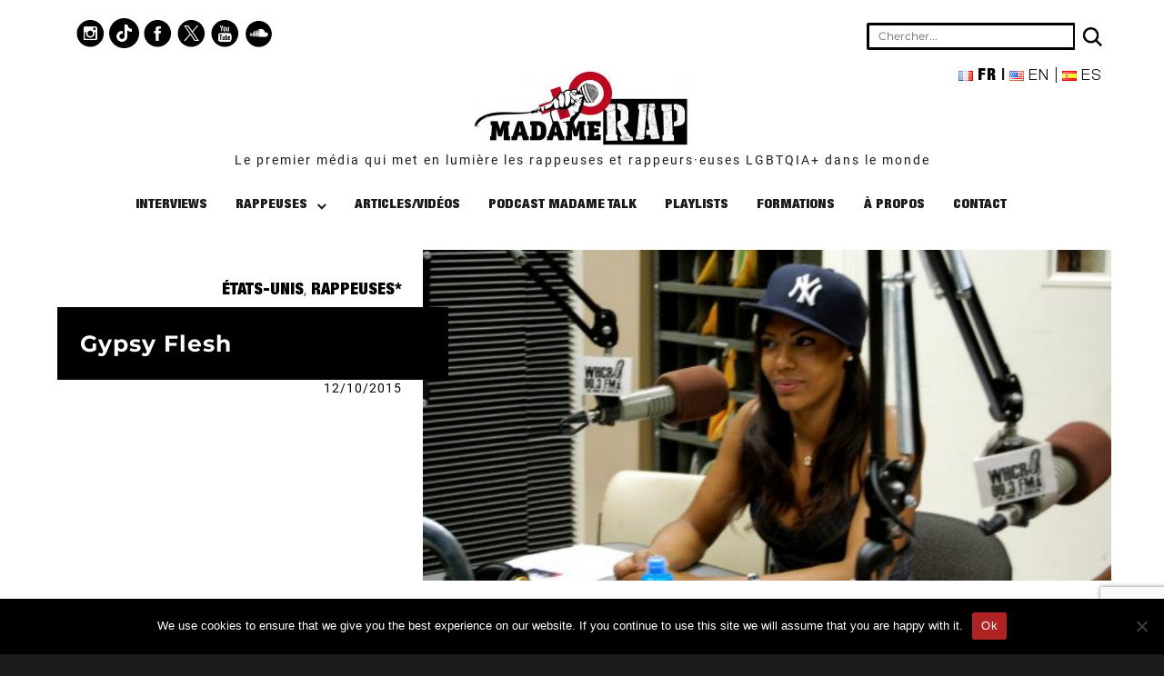

--- FILE ---
content_type: text/html; charset=UTF-8
request_url: https://madamerap.com/gypsy-flesh/
body_size: 15681
content:
<!DOCTYPE html>
<html lang="fr-FR" class="no-js">
<head>
	<meta charset="UTF-8">
	<meta name="viewport" content="width=device-width, initial-scale=1">
	<link rel="profile" href="http://gmpg.org/xfn/11">
		<link rel="pingback" href="https://madamerap.com/xmlrpc.php">
		<!-- Global site tag (gtag.js) - Google Analytics -->
	<script async src="https://www.googletagmanager.com/gtag/js?id=UA-135212482-1"></script>
	<script>
	  window.dataLayer = window.dataLayer || [];
	  function gtag(){dataLayer.push(arguments);}
	  gtag('js', new Date());

	  gtag('config', 'UA-135212482-1');
	</script>

	<script>
(function(html){html.className = html.className.replace(/\bno-js\b/,'js')})(document.documentElement);
//# sourceURL=twentysixteen_javascript_detection
</script>
<meta name='robots' content='index, follow, max-image-preview:large, max-snippet:-1, max-video-preview:-1' />
<link rel="alternate" href="https://madamerap.com/gypsy-flesh/" hreflang="fr" />
<link rel="alternate" href="https://madamerap.com/en/gypsy-flesh-2/" hreflang="en" />
<link rel="alternate" href="https://madamerap.com/es/gypsy-flesh-3/" hreflang="es" />

	<!-- This site is optimized with the Yoast SEO plugin v26.5 - https://yoast.com/wordpress/plugins/seo/ -->
	<title>Gypsy Flesh - Madame Rap</title>
	<meta name="description" content="NOM : Gypsy Flesh TITRE : Just Say ANNÉE : 2009 PAYS : États-Unis" />
	<link rel="canonical" href="https://madamerap.com/gypsy-flesh/" />
	<meta property="og:locale" content="fr_FR" />
	<meta property="og:locale:alternate" content="en_US" />
	<meta property="og:locale:alternate" content="es_ES" />
	<meta property="og:type" content="article" />
	<meta property="og:title" content="Gypsy Flesh - Madame Rap" />
	<meta property="og:description" content="NOM : Gypsy Flesh TITRE : Just Say ANNÉE : 2009 PAYS : États-Unis" />
	<meta property="og:url" content="https://madamerap.com/gypsy-flesh/" />
	<meta property="og:site_name" content="Madame Rap" />
	<meta property="article:publisher" content="https://www.facebook.com/MadameRap" />
	<meta property="article:published_time" content="2015-10-12T07:02:14+00:00" />
	<meta property="article:modified_time" content="2020-05-15T15:27:10+00:00" />
	<meta property="og:image" content="https://madamerap.com/wp-content/uploads/2015/10/Gypsy-Flesh.jpg" />
	<meta property="og:image:width" content="915" />
	<meta property="og:image:height" content="440" />
	<meta property="og:image:type" content="image/jpeg" />
	<meta name="author" content="madamerap" />
	<meta name="twitter:card" content="summary_large_image" />
	<meta name="twitter:creator" content="@Madame_Rap" />
	<meta name="twitter:site" content="@Madame_Rap" />
	<meta name="twitter:label1" content="Écrit par" />
	<meta name="twitter:data1" content="madamerap" />
	<script type="application/ld+json" class="yoast-schema-graph">{"@context":"https://schema.org","@graph":[{"@type":"Article","@id":"https://madamerap.com/gypsy-flesh/#article","isPartOf":{"@id":"https://madamerap.com/gypsy-flesh/"},"author":{"name":"madamerap","@id":"https://madamerap.com/#/schema/person/b450f9ceb6627e99e4635a5e5ada1638"},"headline":"Gypsy Flesh","datePublished":"2015-10-12T07:02:14+00:00","dateModified":"2020-05-15T15:27:10+00:00","mainEntityOfPage":{"@id":"https://madamerap.com/gypsy-flesh/"},"wordCount":21,"commentCount":0,"publisher":{"@id":"https://madamerap.com/#organization"},"image":{"@id":"https://madamerap.com/gypsy-flesh/#primaryimage"},"thumbnailUrl":"https://madamerap.com/wp-content/uploads/2015/10/Gypsy-Flesh.jpg","articleSection":["États-Unis","Rappeuses*"],"inLanguage":"fr-FR","potentialAction":[{"@type":"CommentAction","name":"Comment","target":["https://madamerap.com/gypsy-flesh/#respond"]}]},{"@type":"WebPage","@id":"https://madamerap.com/gypsy-flesh/","url":"https://madamerap.com/gypsy-flesh/","name":"Gypsy Flesh - Madame Rap","isPartOf":{"@id":"https://madamerap.com/#website"},"primaryImageOfPage":{"@id":"https://madamerap.com/gypsy-flesh/#primaryimage"},"image":{"@id":"https://madamerap.com/gypsy-flesh/#primaryimage"},"thumbnailUrl":"https://madamerap.com/wp-content/uploads/2015/10/Gypsy-Flesh.jpg","datePublished":"2015-10-12T07:02:14+00:00","dateModified":"2020-05-15T15:27:10+00:00","description":"NOM : Gypsy Flesh TITRE : Just Say ANNÉE : 2009 PAYS : États-Unis","breadcrumb":{"@id":"https://madamerap.com/gypsy-flesh/#breadcrumb"},"inLanguage":"fr-FR","potentialAction":[{"@type":"ReadAction","target":["https://madamerap.com/gypsy-flesh/"]}]},{"@type":"ImageObject","inLanguage":"fr-FR","@id":"https://madamerap.com/gypsy-flesh/#primaryimage","url":"https://madamerap.com/wp-content/uploads/2015/10/Gypsy-Flesh.jpg","contentUrl":"https://madamerap.com/wp-content/uploads/2015/10/Gypsy-Flesh.jpg","width":915,"height":440},{"@type":"BreadcrumbList","@id":"https://madamerap.com/gypsy-flesh/#breadcrumb","itemListElement":[{"@type":"ListItem","position":1,"name":"Accueil","item":"https://madamerap.com/"},{"@type":"ListItem","position":2,"name":"Gypsy Flesh"}]},{"@type":"WebSite","@id":"https://madamerap.com/#website","url":"https://madamerap.com/","name":"Madame Rap","description":"","publisher":{"@id":"https://madamerap.com/#organization"},"potentialAction":[{"@type":"SearchAction","target":{"@type":"EntryPoint","urlTemplate":"https://madamerap.com/?s={search_term_string}"},"query-input":{"@type":"PropertyValueSpecification","valueRequired":true,"valueName":"search_term_string"}}],"inLanguage":"fr-FR"},{"@type":"Organization","@id":"https://madamerap.com/#organization","name":"Madame Rap","url":"https://madamerap.com/","logo":{"@type":"ImageObject","inLanguage":"fr-FR","@id":"https://madamerap.com/#/schema/logo/image/","url":"https://madamerap.com/wp-content/uploads/2019/02/cropped-madame-rap-logo-2-1.jpeg","contentUrl":"https://madamerap.com/wp-content/uploads/2019/02/cropped-madame-rap-logo-2-1.jpeg","width":240,"height":87,"caption":"Madame Rap"},"image":{"@id":"https://madamerap.com/#/schema/logo/image/"},"sameAs":["https://www.facebook.com/MadameRap","https://x.com/Madame_Rap","https://www.instagram.com/madamerap/","https://www.youtube.com/madamerap"]},{"@type":"Person","@id":"https://madamerap.com/#/schema/person/b450f9ceb6627e99e4635a5e5ada1638","name":"madamerap","image":{"@type":"ImageObject","inLanguage":"fr-FR","@id":"https://madamerap.com/#/schema/person/image/","url":"https://secure.gravatar.com/avatar/07e92b68fcd47a00eb019146fd8eb5857dee96f92819d9ad57a9119f3c86beb4?s=96&d=mm&r=g","contentUrl":"https://secure.gravatar.com/avatar/07e92b68fcd47a00eb019146fd8eb5857dee96f92819d9ad57a9119f3c86beb4?s=96&d=mm&r=g","caption":"madamerap"},"url":"https://madamerap.com/author/madamerap/"}]}</script>
	<!-- / Yoast SEO plugin. -->


<link rel="alternate" type="application/rss+xml" title="Madame Rap &raquo; Flux" href="https://madamerap.com/feed/" />
<link rel="alternate" type="application/rss+xml" title="Madame Rap &raquo; Flux des commentaires" href="https://madamerap.com/comments/feed/" />
<link rel="alternate" type="application/rss+xml" title="Madame Rap &raquo; Gypsy Flesh Flux des commentaires" href="https://madamerap.com/gypsy-flesh/feed/" />
<link rel="alternate" title="oEmbed (JSON)" type="application/json+oembed" href="https://madamerap.com/wp-json/oembed/1.0/embed?url=https%3A%2F%2Fmadamerap.com%2Fgypsy-flesh%2F&#038;lang=fr" />
<link rel="alternate" title="oEmbed (XML)" type="text/xml+oembed" href="https://madamerap.com/wp-json/oembed/1.0/embed?url=https%3A%2F%2Fmadamerap.com%2Fgypsy-flesh%2F&#038;format=xml&#038;lang=fr" />
		<!-- This site uses the Google Analytics by MonsterInsights plugin v9.6.0 - Using Analytics tracking - https://www.monsterinsights.com/ -->
							<script src="//www.googletagmanager.com/gtag/js?id=G-C7RDVV4DC5"  data-cfasync="false" data-wpfc-render="false" async></script>
			<script data-cfasync="false" data-wpfc-render="false">
				var mi_version = '9.6.0';
				var mi_track_user = true;
				var mi_no_track_reason = '';
								var MonsterInsightsDefaultLocations = {"page_location":"https:\/\/madamerap.com\/gypsy-flesh\/"};
								if ( typeof MonsterInsightsPrivacyGuardFilter === 'function' ) {
					var MonsterInsightsLocations = (typeof MonsterInsightsExcludeQuery === 'object') ? MonsterInsightsPrivacyGuardFilter( MonsterInsightsExcludeQuery ) : MonsterInsightsPrivacyGuardFilter( MonsterInsightsDefaultLocations );
				} else {
					var MonsterInsightsLocations = (typeof MonsterInsightsExcludeQuery === 'object') ? MonsterInsightsExcludeQuery : MonsterInsightsDefaultLocations;
				}

								var disableStrs = [
										'ga-disable-G-C7RDVV4DC5',
									];

				/* Function to detect opted out users */
				function __gtagTrackerIsOptedOut() {
					for (var index = 0; index < disableStrs.length; index++) {
						if (document.cookie.indexOf(disableStrs[index] + '=true') > -1) {
							return true;
						}
					}

					return false;
				}

				/* Disable tracking if the opt-out cookie exists. */
				if (__gtagTrackerIsOptedOut()) {
					for (var index = 0; index < disableStrs.length; index++) {
						window[disableStrs[index]] = true;
					}
				}

				/* Opt-out function */
				function __gtagTrackerOptout() {
					for (var index = 0; index < disableStrs.length; index++) {
						document.cookie = disableStrs[index] + '=true; expires=Thu, 31 Dec 2099 23:59:59 UTC; path=/';
						window[disableStrs[index]] = true;
					}
				}

				if ('undefined' === typeof gaOptout) {
					function gaOptout() {
						__gtagTrackerOptout();
					}
				}
								window.dataLayer = window.dataLayer || [];

				window.MonsterInsightsDualTracker = {
					helpers: {},
					trackers: {},
				};
				if (mi_track_user) {
					function __gtagDataLayer() {
						dataLayer.push(arguments);
					}

					function __gtagTracker(type, name, parameters) {
						if (!parameters) {
							parameters = {};
						}

						if (parameters.send_to) {
							__gtagDataLayer.apply(null, arguments);
							return;
						}

						if (type === 'event') {
														parameters.send_to = monsterinsights_frontend.v4_id;
							var hookName = name;
							if (typeof parameters['event_category'] !== 'undefined') {
								hookName = parameters['event_category'] + ':' + name;
							}

							if (typeof MonsterInsightsDualTracker.trackers[hookName] !== 'undefined') {
								MonsterInsightsDualTracker.trackers[hookName](parameters);
							} else {
								__gtagDataLayer('event', name, parameters);
							}
							
						} else {
							__gtagDataLayer.apply(null, arguments);
						}
					}

					__gtagTracker('js', new Date());
					__gtagTracker('set', {
						'developer_id.dZGIzZG': true,
											});
					if ( MonsterInsightsLocations.page_location ) {
						__gtagTracker('set', MonsterInsightsLocations);
					}
										__gtagTracker('config', 'G-C7RDVV4DC5', {"forceSSL":"true","link_attribution":"true"} );
															window.gtag = __gtagTracker;										(function () {
						/* https://developers.google.com/analytics/devguides/collection/analyticsjs/ */
						/* ga and __gaTracker compatibility shim. */
						var noopfn = function () {
							return null;
						};
						var newtracker = function () {
							return new Tracker();
						};
						var Tracker = function () {
							return null;
						};
						var p = Tracker.prototype;
						p.get = noopfn;
						p.set = noopfn;
						p.send = function () {
							var args = Array.prototype.slice.call(arguments);
							args.unshift('send');
							__gaTracker.apply(null, args);
						};
						var __gaTracker = function () {
							var len = arguments.length;
							if (len === 0) {
								return;
							}
							var f = arguments[len - 1];
							if (typeof f !== 'object' || f === null || typeof f.hitCallback !== 'function') {
								if ('send' === arguments[0]) {
									var hitConverted, hitObject = false, action;
									if ('event' === arguments[1]) {
										if ('undefined' !== typeof arguments[3]) {
											hitObject = {
												'eventAction': arguments[3],
												'eventCategory': arguments[2],
												'eventLabel': arguments[4],
												'value': arguments[5] ? arguments[5] : 1,
											}
										}
									}
									if ('pageview' === arguments[1]) {
										if ('undefined' !== typeof arguments[2]) {
											hitObject = {
												'eventAction': 'page_view',
												'page_path': arguments[2],
											}
										}
									}
									if (typeof arguments[2] === 'object') {
										hitObject = arguments[2];
									}
									if (typeof arguments[5] === 'object') {
										Object.assign(hitObject, arguments[5]);
									}
									if ('undefined' !== typeof arguments[1].hitType) {
										hitObject = arguments[1];
										if ('pageview' === hitObject.hitType) {
											hitObject.eventAction = 'page_view';
										}
									}
									if (hitObject) {
										action = 'timing' === arguments[1].hitType ? 'timing_complete' : hitObject.eventAction;
										hitConverted = mapArgs(hitObject);
										__gtagTracker('event', action, hitConverted);
									}
								}
								return;
							}

							function mapArgs(args) {
								var arg, hit = {};
								var gaMap = {
									'eventCategory': 'event_category',
									'eventAction': 'event_action',
									'eventLabel': 'event_label',
									'eventValue': 'event_value',
									'nonInteraction': 'non_interaction',
									'timingCategory': 'event_category',
									'timingVar': 'name',
									'timingValue': 'value',
									'timingLabel': 'event_label',
									'page': 'page_path',
									'location': 'page_location',
									'title': 'page_title',
									'referrer' : 'page_referrer',
								};
								for (arg in args) {
																		if (!(!args.hasOwnProperty(arg) || !gaMap.hasOwnProperty(arg))) {
										hit[gaMap[arg]] = args[arg];
									} else {
										hit[arg] = args[arg];
									}
								}
								return hit;
							}

							try {
								f.hitCallback();
							} catch (ex) {
							}
						};
						__gaTracker.create = newtracker;
						__gaTracker.getByName = newtracker;
						__gaTracker.getAll = function () {
							return [];
						};
						__gaTracker.remove = noopfn;
						__gaTracker.loaded = true;
						window['__gaTracker'] = __gaTracker;
					})();
									} else {
										console.log("");
					(function () {
						function __gtagTracker() {
							return null;
						}

						window['__gtagTracker'] = __gtagTracker;
						window['gtag'] = __gtagTracker;
					})();
									}
			</script>
				<!-- / Google Analytics by MonsterInsights -->
		<style id='wp-img-auto-sizes-contain-inline-css'>
img:is([sizes=auto i],[sizes^="auto," i]){contain-intrinsic-size:3000px 1500px}
/*# sourceURL=wp-img-auto-sizes-contain-inline-css */
</style>
<style id='wp-emoji-styles-inline-css'>

	img.wp-smiley, img.emoji {
		display: inline !important;
		border: none !important;
		box-shadow: none !important;
		height: 1em !important;
		width: 1em !important;
		margin: 0 0.07em !important;
		vertical-align: -0.1em !important;
		background: none !important;
		padding: 0 !important;
	}
/*# sourceURL=wp-emoji-styles-inline-css */
</style>
<link rel='stylesheet' id='contact-form-7-css' href='https://madamerap.com/wp-content/plugins/contact-form-7/includes/css/styles.css?ver=6.1.4' media='all' />
<link rel='stylesheet' id='cookie-notice-front-css' href='https://madamerap.com/wp-content/plugins/cookie-notice/css/front.min.css?ver=2.5.10' media='all' />
<link rel='stylesheet' id='ye_dynamic-css' href='https://madamerap.com/wp-content/plugins/youtube-embed/css/main.min.css?ver=5.4' media='all' />
<link rel='stylesheet' id='parent-style-css' href='https://madamerap.com/wp-content/themes/twentysixteen/style.css?ver=6.9' media='all' />
<link rel='stylesheet' id='twentysixteen-fonts-css' href='https://madamerap.com/wp-content/themes/twentysixteen/fonts/merriweather-plus-montserrat-plus-inconsolata.css?ver=20230328' media='all' />
<link rel='stylesheet' id='genericons-css' href='https://madamerap.com/wp-content/themes/twentysixteen/genericons/genericons.css?ver=20251101' media='all' />
<link rel='stylesheet' id='twentysixteen-style-css' href='https://madamerap.com/wp-content/themes/madamerap/style.css?ver=20251202' media='all' />
<style id='twentysixteen-style-inline-css'>

		/* Custom Link Color */
		.menu-toggle:hover,
		.menu-toggle:focus,
		a,
		.main-navigation a:hover,
		.main-navigation a:focus,
		.dropdown-toggle:hover,
		.dropdown-toggle:focus,
		.social-navigation a:hover:before,
		.social-navigation a:focus:before,
		.post-navigation a:hover .post-title,
		.post-navigation a:focus .post-title,
		.tagcloud a:hover,
		.tagcloud a:focus,
		.site-branding .site-title a:hover,
		.site-branding .site-title a:focus,
		.entry-title a:hover,
		.entry-title a:focus,
		.entry-footer a:hover,
		.entry-footer a:focus,
		.comment-metadata a:hover,
		.comment-metadata a:focus,
		.pingback .comment-edit-link:hover,
		.pingback .comment-edit-link:focus,
		.comment-reply-link,
		.comment-reply-link:hover,
		.comment-reply-link:focus,
		.required,
		.site-info a:hover,
		.site-info a:focus {
			color: #020000;
		}

		mark,
		ins,
		button:hover,
		button:focus,
		input[type="button"]:hover,
		input[type="button"]:focus,
		input[type="reset"]:hover,
		input[type="reset"]:focus,
		input[type="submit"]:hover,
		input[type="submit"]:focus,
		.pagination .prev:hover,
		.pagination .prev:focus,
		.pagination .next:hover,
		.pagination .next:focus,
		.widget_calendar tbody a,
		.page-links a:hover,
		.page-links a:focus {
			background-color: #020000;
		}

		input[type="date"]:focus,
		input[type="time"]:focus,
		input[type="datetime-local"]:focus,
		input[type="week"]:focus,
		input[type="month"]:focus,
		input[type="text"]:focus,
		input[type="email"]:focus,
		input[type="url"]:focus,
		input[type="password"]:focus,
		input[type="search"]:focus,
		input[type="tel"]:focus,
		input[type="number"]:focus,
		textarea:focus,
		.tagcloud a:hover,
		.tagcloud a:focus,
		.menu-toggle:hover,
		.menu-toggle:focus {
			border-color: #020000;
		}

		@media screen and (min-width: 56.875em) {
			.main-navigation li:hover > a,
			.main-navigation li.focus > a {
				color: #020000;
			}
		}
	

		/* Custom Secondary Text Color */

		/**
		 * IE8 and earlier will drop any block with CSS3 selectors.
		 * Do not combine these styles with the next block.
		 */
		body:not(.search-results) .entry-summary {
			color: #020202;
		}

		blockquote,
		.post-password-form label,
		a:hover,
		a:focus,
		a:active,
		.post-navigation .meta-nav,
		.image-navigation,
		.comment-navigation,
		.widget_recent_entries .post-date,
		.widget_rss .rss-date,
		.widget_rss cite,
		.site-description,
		.author-bio,
		.entry-footer,
		.entry-footer a,
		.sticky-post,
		.taxonomy-description,
		.entry-caption,
		.comment-metadata,
		.pingback .edit-link,
		.comment-metadata a,
		.pingback .comment-edit-link,
		.comment-form label,
		.comment-notes,
		.comment-awaiting-moderation,
		.logged-in-as,
		.form-allowed-tags,
		.site-info,
		.site-info a,
		.wp-caption .wp-caption-text,
		.gallery-caption,
		.widecolumn label,
		.widecolumn .mu_register label {
			color: #020202;
		}

		.widget_calendar tbody a:hover,
		.widget_calendar tbody a:focus {
			background-color: #020202;
		}
	
/*# sourceURL=twentysixteen-style-inline-css */
</style>
<link rel='stylesheet' id='twentysixteen-block-style-css' href='https://madamerap.com/wp-content/themes/twentysixteen/css/blocks.css?ver=20240817' media='all' />
<link rel='stylesheet' id='dashicons-css' href='https://madamerap.com/wp-includes/css/dashicons.min.css?ver=6.9' media='all' />
<link rel='stylesheet' id='a-z-listing-css' href='https://madamerap.com/wp-content/plugins/a-z-listing/css/a-z-listing-default.css?ver=4.3.1' media='all' />
<script src="https://madamerap.com/wp-content/plugins/google-analytics-premium/assets/js/frontend-gtag.min.js?ver=9.6.0" id="monsterinsights-frontend-script-js" async data-wp-strategy="async"></script>
<script data-cfasync="false" data-wpfc-render="false" id='monsterinsights-frontend-script-js-extra'>var monsterinsights_frontend = {"js_events_tracking":"true","download_extensions":"doc,pdf,ppt,zip,xls,docx,pptx,xlsx","inbound_paths":"[{\"path\":\"\\\/go\\\/\",\"label\":\"affiliate\"},{\"path\":\"\\\/recommend\\\/\",\"label\":\"affiliate\"}]","home_url":"https:\/\/madamerap.com","hash_tracking":"false","v4_id":"G-C7RDVV4DC5"};</script>
<script id="cookie-notice-front-js-before">
var cnArgs = {"ajaxUrl":"https:\/\/madamerap.com\/wp-admin\/admin-ajax.php","nonce":"2343022e31","hideEffect":"fade","position":"bottom","onScroll":false,"onScrollOffset":100,"onClick":false,"cookieName":"cookie_notice_accepted","cookieTime":2592000,"cookieTimeRejected":2592000,"globalCookie":false,"redirection":false,"cache":true,"revokeCookies":false,"revokeCookiesOpt":"automatic"};

//# sourceURL=cookie-notice-front-js-before
</script>
<script src="https://madamerap.com/wp-content/plugins/cookie-notice/js/front.min.js?ver=2.5.10" id="cookie-notice-front-js"></script>
<script src="https://madamerap.com/wp-includes/js/jquery/jquery.min.js?ver=3.7.1" id="jquery-core-js"></script>
<script src="https://madamerap.com/wp-includes/js/jquery/jquery-migrate.min.js?ver=3.4.1" id="jquery-migrate-js"></script>
<script id="twentysixteen-script-js-extra">
var screenReaderText = {"expand":"ouvrir le sous-menu","collapse":"fermer le sous-menu"};
//# sourceURL=twentysixteen-script-js-extra
</script>
<script src="https://madamerap.com/wp-content/themes/twentysixteen/js/functions.js?ver=20230629" id="twentysixteen-script-js" defer data-wp-strategy="defer"></script>
<link rel="https://api.w.org/" href="https://madamerap.com/wp-json/" /><link rel="alternate" title="JSON" type="application/json" href="https://madamerap.com/wp-json/wp/v2/posts/504" /><link rel="EditURI" type="application/rsd+xml" title="RSD" href="https://madamerap.com/xmlrpc.php?rsd" />
<meta name="generator" content="WordPress 6.9" />
<link rel='shortlink' href='https://madamerap.com/?p=504' />
<link rel="icon" href="https://madamerap.com/wp-content/uploads/2019/02/cropped-favicon-madamerap-32x32.png" sizes="32x32" />
<link rel="icon" href="https://madamerap.com/wp-content/uploads/2019/02/cropped-favicon-madamerap-192x192.png" sizes="192x192" />
<link rel="apple-touch-icon" href="https://madamerap.com/wp-content/uploads/2019/02/cropped-favicon-madamerap-180x180.png" />
<meta name="msapplication-TileImage" content="https://madamerap.com/wp-content/uploads/2019/02/cropped-favicon-madamerap-270x270.png" />
</head>

<body class="wp-singular post-template-default single single-post postid-504 single-format-standard wp-custom-logo wp-embed-responsive wp-theme-twentysixteen wp-child-theme-madamerap cookies-not-set metaslider-plugin group-blog no-sidebar">
<div id="page" class="site">
	<div class="site-inner">
		<a class="skip-link screen-reader-text" href="#content">Aller au contenu</a>

		<header id="masthead" class="site-header" role="banner">
			<div class="site-header-main">
                            
                                                                        <div class="header-ligne1">
                                            <nav class="reseau-sociaux">
                                                <a href="https://www.instagram.com/madamerap/" target="_blank"><img src="https://madamerap.com/wp-content/themes/madamerap/image/instagram.png" alt="Instagram" /></a>
                                                <a href="https://www.tiktok.com/@madamerap" target="_blank"><img src="https://madamerap.com/wp-content/themes/madamerap/image/tiktok.png" alt="pinterest" /></a>
												<a href="https://www.facebook.com/MadameRap" target="_blank"><img src="https://madamerap.com/wp-content/themes/madamerap/image/facebook.png" alt="Facebook" /></a>
                                                <a href="https://twitter.com/Madame_Rap" target="_blank"><img src="https://madamerap.com/wp-content/themes/madamerap/image/twitter.png" alt="Twitter" /></a>
                                                <a href="https://www.youtube.com/channel/UCF17WzE916z9KiPBGmjA8Aw" target="_blank"><img src="https://madamerap.com/wp-content/themes/madamerap/image/youtube.png" alt="Youtube" /></a>
                                                <a href="https://soundcloud.com/madamerap" target="_blank"><img src="https://madamerap.com/wp-content/themes/madamerap/image/soundcloud.png" alt="Soundcloud" /></a>
                                            </nav><div class="recherche">
                                                <form role="search" method="get" id="searchform" class="searchform" action="https://madamerap.com/" >
 <div>
 <input type="text" placeholder="Chercher..." value="" name="s" id="s" />

<button type="submit" id="searchsubmit" class="glyphicon glyphicon-search"></button>
 </div>
 </form>                                                <ul id="menu-language">	<li class="lang-item lang-item-2004 lang-item-fr current-lang lang-item-first"><a lang="fr-FR" hreflang="fr-FR" href="https://madamerap.com/gypsy-flesh/" aria-current="true"><img src="[data-uri]" alt="" width="16" height="11" style="width: 16px; height: 11px;" /><span style="margin-left:0.3em;">fr</span></a></li>
	<li class="lang-item lang-item-3994 lang-item-en"><a lang="en-US" hreflang="en-US" href="https://madamerap.com/en/gypsy-flesh-2/"><img src="[data-uri]" alt="" width="16" height="11" style="width: 16px; height: 11px;" /><span style="margin-left:0.3em;">en</span></a></li>
	<li class="lang-item lang-item-8589 lang-item-es"><a lang="es-ES" hreflang="es-ES" href="https://madamerap.com/es/gypsy-flesh-3/"><img src="[data-uri]" alt="" width="16" height="11" style="width: 16px; height: 11px;" /><span style="margin-left:0.3em;">es</span></a></li>
</ul> 
                                            </div>
                                        </div>
                                
                                        <button id="menu-toggle" class="menu-toggle">Menu</button>
                                        
                                        
                                        
                                        <div class="site-branding">
					<a href="https://madamerap.com/" class="custom-logo-link" rel="home"><img width="240" height="87" src="https://madamerap.com/wp-content/uploads/2019/02/cropped-madame-rap-logo-2.jpeg" class="custom-logo" alt="Madame Rap" decoding="async" /></a>
											<p class="site-title"><a href="https://madamerap.com/" rel="home">
                                                    Le premier média qui met en lumière les rappeuses et rappeurs·euses LGBTQIA+ dans le monde                                                </a></p>
                                                
									</div><!-- .site-branding -->

					<div id="site-header-menu" class="site-header-menu">
                                            
                                                                                                <nav id="site-navigation" class="main-navigation" role="navigation" aria-label="Menu principal">
                                                            <div class="menu-menu-principal-container"><ul id="menu-menu-principal" class="primary-menu"><li id="menu-item-11508" class="menu-item menu-item-type-taxonomy menu-item-object-category menu-item-11508"><a href="https://madamerap.com/category/interview-fr/">Interviews</a></li>
<li id="menu-item-11603" class="menu-item menu-item-type-post_type menu-item-object-page menu-item-has-children menu-item-11603"><a href="https://madamerap.com/rappeuses/">Rappeuses</a>
<ul class="sub-menu">
	<li id="menu-item-11877" class="menu-item menu-item-type-post_type menu-item-object-page menu-item-11877"><a href="https://madamerap.com/rappeuses/">Par nom</a></li>
	<li id="menu-item-11878" class="menu-item menu-item-type-post_type menu-item-object-page menu-item-11878"><a href="https://madamerap.com/rappeuses-par-pays/">Par pays</a></li>
</ul>
</li>
<li id="menu-item-11305" class="menu-item menu-item-type-taxonomy menu-item-object-category menu-item-11305"><a href="https://madamerap.com/category/articles/">Articles/Vidéos</a></li>
<li id="menu-item-26809" class="menu-item menu-item-type-taxonomy menu-item-object-category menu-item-26809"><a href="https://madamerap.com/category/madame-talk/">Podcast Madame Talk</a></li>
<li id="menu-item-27094" class="menu-item menu-item-type-taxonomy menu-item-object-category menu-item-27094"><a href="https://madamerap.com/category/playlists/">Playlists</a></li>
<li id="menu-item-27074" class="menu-item menu-item-type-custom menu-item-object-custom menu-item-27074"><a href="https://madamerap.com/formations/">Formations</a></li>
<li id="menu-item-19468" class="menu-item menu-item-type-post_type menu-item-object-page menu-item-19468"><a href="https://madamerap.com/a-propos/">À propos</a></li>
<li id="menu-item-11710" class="menu-item menu-item-type-post_type menu-item-object-page menu-item-11710"><a href="https://madamerap.com/contact/">Contact</a></li>
</ul></div>                                                    </nav><!-- .main-navigation -->
                                            					</div><!-- .site-header-menu -->
				                            
				

				
			</div><!-- .site-header-main -->
					</header><!-- .site-header -->

		<div id="content" class="site-content">

<div id="primary" class="content-area">
    <main id="main" class="site-main" role="main">
        
<article id="post-504" class="post-504 post type-post status-publish format-standard has-post-thumbnail hentry category-usa category-rappers">
	<header class="entry-header">
            <span class="cat-links"><span class="screen-reader-text">Catégories </span><a href="https://madamerap.com/category/rappers/usa/" rel="category tag">États-Unis</a>, <a href="https://madamerap.com/category/rappers/" rel="category tag">Rappeuses*</a></span><h1 class="entry-title">Gypsy Flesh</h1><span class="posted-on"><span class="screen-reader-text">Publié le </span><a href="https://madamerap.com/gypsy-flesh/" rel="bookmark"><time class="entry-date published" datetime="2015-10-12T07:02:14+02:00">12/10/2015</time><time class="updated" datetime="2020-05-15T17:27:10+02:00">15/05/2020</time></a></span>	</header><!-- .entry-header -->

	
	
		<div class="post-thumbnail">
			<img width="915" height="440" src="https://madamerap.com/wp-content/uploads/2015/10/Gypsy-Flesh.jpg" class="attachment-post-thumbnail size-post-thumbnail wp-post-image" alt="" decoding="async" fetchpriority="high" srcset="https://madamerap.com/wp-content/uploads/2015/10/Gypsy-Flesh.jpg 915w, https://madamerap.com/wp-content/uploads/2015/10/Gypsy-Flesh-300x144.jpg 300w, https://madamerap.com/wp-content/uploads/2015/10/Gypsy-Flesh-768x369.jpg 768w" sizes="(max-width: 709px) 85vw, (max-width: 909px) 67vw, (max-width: 1362px) 88vw, 1200px" />	</div><!-- .post-thumbnail -->

	
	<div class="entry-content">
		<figure class="tmblr-embed tmblr-full">
<div class="youtube-embed" itemprop="video" itemscope itemtype="https://schema.org/VideoObject">
	<meta itemprop="url" content="https://www.youtube.com/v/U06tgOgDIAU" />
	<meta itemprop="name" content="Gypsy Flesh" />
	<meta itemprop="description" content="Gypsy Flesh" />
	<meta itemprop="uploadDate" content="2015-10-12T07:02:14+02:00" />
	<meta itemprop="thumbnailUrl" content="https://i.ytimg.com/vi/U06tgOgDIAU/default.jpg" />
	<meta itemprop="embedUrl" content="https://www.youtube.com/embed/U06tgOgDIAU" />
	<meta itemprop="height" content="340" />
	<meta itemprop="width" content="560" />
	<iframe style="border: 0;" class="youtube-player" width="560" height="340" src="https://www.youtube.com/embed/U06tgOgDIAU" allowfullscreen></iframe>
</div>
</figure>
<p>NOM : Gypsy Flesh<br />
TITRE : Just Say<br />
ANNÉE : 2009<br />
PAYS : États-Unis</p>
	</div><!-- .entry-content -->    
        
</article><!-- #post-## -->
<div id="comments" class="comments-area">

	
	
		<div id="respond" class="comment-respond">
		<h2 id="reply-title" class="comment-reply-title">Laisser un commentaire <small><a rel="nofollow" id="cancel-comment-reply-link" href="/gypsy-flesh/#respond" style="display:none;">Annuler la réponse</a></small></h2><form action="https://madamerap.com/wp-comments-post.php" method="post" id="commentform" class="comment-form"><p class="comment-notes"><span id="email-notes">Votre adresse e-mail ne sera pas publiée.</span> <span class="required-field-message">Les champs obligatoires sont indiqués avec <span class="required">*</span></span></p><p class="comment-form-comment"><label for="comment">Commentaire <span class="required">*</span></label> <textarea id="comment" name="comment" cols="45" rows="8" maxlength="65525" required></textarea></p><p class="comment-form-author"><label for="author">Nom <span class="required">*</span></label> <input id="author" name="author" type="text" value="" size="30" maxlength="245" autocomplete="name" required /></p>
<p class="comment-form-email"><label for="email">E-mail <span class="required">*</span></label> <input id="email" name="email" type="email" value="" size="30" maxlength="100" aria-describedby="email-notes" autocomplete="email" required /></p>
<p class="comment-form-url"><label for="url">Site web</label> <input id="url" name="url" type="url" value="" size="30" maxlength="200" autocomplete="url" /></p>
<p class="form-submit"><input name="submit" type="submit" id="submit" class="submit" value="Laisser un commentaire" /> <input type='hidden' name='comment_post_ID' value='504' id='comment_post_ID' />
<input type='hidden' name='comment_parent' id='comment_parent' value='0' />
</p><p style="display: none;"><input type="hidden" id="akismet_comment_nonce" name="akismet_comment_nonce" value="b38d730bfd" /></p><p style="display: none !important;" class="akismet-fields-container" data-prefix="ak_"><label>&#916;<textarea name="ak_hp_textarea" cols="45" rows="8" maxlength="100"></textarea></label><input type="hidden" id="ak_js_1" name="ak_js" value="140"/><script>document.getElementById( "ak_js_1" ).setAttribute( "value", ( new Date() ).getTime() );</script></p></form>	</div><!-- #respond -->
	
</div><!-- .comments-area -->

    </main><!-- .site-main -->

    
     <div class="sim-category">
        <div class="miniature">
            <h2><a href='https://madamerap.com/category/interview-fr/'>Interviews</a></h2></div><div class="miniature">
                    <a href="https://madamerap.com/d-de-kabal-quel-role-jouons-nous-dans-la-fabrique-des-micro-violences-de-notre-intimite/" title="D&rsquo; de Kabal : Rap, résilience et déconstruction des masculinités" >
                        <img width="840" height="404" src="https://madamerap.com/wp-content/uploads/2025/04/cover-ITV-ddekabal.png" class="attachment-large size-large wp-post-image" alt="" decoding="async" loading="lazy" srcset="https://madamerap.com/wp-content/uploads/2025/04/cover-ITV-ddekabal.png 915w, https://madamerap.com/wp-content/uploads/2025/04/cover-ITV-ddekabal-300x144.png 300w, https://madamerap.com/wp-content/uploads/2025/04/cover-ITV-ddekabal-768x369.png 768w" sizes="auto, (max-width: 709px) 85vw, (max-width: 909px) 67vw, (max-width: 1362px) 62vw, 840px" /></a>
                    <h3><a href="https://madamerap.com/d-de-kabal-quel-role-jouons-nous-dans-la-fabrique-des-micro-violences-de-notre-intimite/" title="D&rsquo; de Kabal : Rap, résilience et déconstruction des masculinités">D&rsquo; de Kabal : Rap, résilience et déconstruction des masculinités</a></h3>                    
                </div>
            <div class="miniature">
                    <a href="https://madamerap.com/hyena-pour-faire-la-musique-que-je-veux-faire-je-dois-etre-la-personne-que-je-veux-etre/" title="Hyena : « Pour faire la musique que je veux faire, je dois être la personne que je veux être »" >
                        <img width="840" height="404" src="https://madamerap.com/wp-content/uploads/2024/04/hyena-©-Radhi-Gutierrez.png" class="attachment-large size-large wp-post-image" alt="" decoding="async" loading="lazy" srcset="https://madamerap.com/wp-content/uploads/2024/04/hyena-©-Radhi-Gutierrez.png 915w, https://madamerap.com/wp-content/uploads/2024/04/hyena-©-Radhi-Gutierrez-300x144.png 300w, https://madamerap.com/wp-content/uploads/2024/04/hyena-©-Radhi-Gutierrez-768x369.png 768w" sizes="auto, (max-width: 709px) 85vw, (max-width: 909px) 67vw, (max-width: 1362px) 62vw, 840px" /></a>
                    <h3><a href="https://madamerap.com/hyena-pour-faire-la-musique-que-je-veux-faire-je-dois-etre-la-personne-que-je-veux-etre/" title="Hyena : « Pour faire la musique que je veux faire, je dois être la personne que je veux être »">Hyena : « Pour faire la musique que je veux faire, je dois être la personne que je veux être »</a></h3>                    
                </div>
            <div class="miniature">
                    <a href="https://madamerap.com/lilange-jessaie-de-trouver-le-juste-milieu-entre-creativite-coherence-et-authenticite/" title="Lil&rsquo;Ange : « J&rsquo;essaie de trouver le juste milieu entre créativité, cohérence et authenticité »" >
                        <img width="840" height="404" src="https://madamerap.com/wp-content/uploads/2024/04/lilange.png" class="attachment-large size-large wp-post-image" alt="" decoding="async" loading="lazy" srcset="https://madamerap.com/wp-content/uploads/2024/04/lilange.png 915w, https://madamerap.com/wp-content/uploads/2024/04/lilange-300x144.png 300w, https://madamerap.com/wp-content/uploads/2024/04/lilange-768x369.png 768w" sizes="auto, (max-width: 709px) 85vw, (max-width: 909px) 67vw, (max-width: 1362px) 62vw, 840px" /></a>
                    <h3><a href="https://madamerap.com/lilange-jessaie-de-trouver-le-juste-milieu-entre-creativite-coherence-et-authenticite/" title="Lil&rsquo;Ange : « J&rsquo;essaie de trouver le juste milieu entre créativité, cohérence et authenticité »">Lil&rsquo;Ange : « J&rsquo;essaie de trouver le juste milieu entre créativité, cohérence et authenticité »</a></h3>                    
                </div>
                    </div>  
    </div>  
    
    <div class="sim-category">
        <div class="miniature">
            <h2><a href='https://madamerap.com/category/articles/'>Articles/Vidéos</a></h2></div>  
                <div class="miniature">
                    <a href="https://madamerap.com/les-15-rappeuses-les-plus-hardcore-de-tous-les-temps/" title="15 rappeuses hardcore pionnières qui ont redéfini le game" >
                        <img width="840" height="404" src="https://madamerap.com/wp-content/uploads/2017/06/cover-rappeuses-hardcore-1.png" class="attachment-large size-large wp-post-image" alt="" decoding="async" loading="lazy" srcset="https://madamerap.com/wp-content/uploads/2017/06/cover-rappeuses-hardcore-1.png 915w, https://madamerap.com/wp-content/uploads/2017/06/cover-rappeuses-hardcore-1-300x144.png 300w, https://madamerap.com/wp-content/uploads/2017/06/cover-rappeuses-hardcore-1-768x369.png 768w" sizes="auto, (max-width: 709px) 85vw, (max-width: 909px) 67vw, (max-width: 1362px) 62vw, 840px" /></a>
                    <h3><a href="https://madamerap.com/les-15-rappeuses-les-plus-hardcore-de-tous-les-temps/" title="15 rappeuses hardcore pionnières qui ont redéfini le game">15 rappeuses hardcore pionnières qui ont redéfini le game</a></h3>
                </div>
              
                <div class="miniature">
                    <a href="https://madamerap.com/8-rappeuses-dominicaines-a-ne-pas-manquer/" title="8 rappeuses dominicaines à ne pas manquer" >
                        <img width="840" height="404" src="https://madamerap.com/wp-content/uploads/2025/06/RAPERAS-DOMINICANAS.jpg" class="attachment-large size-large wp-post-image" alt="" decoding="async" loading="lazy" srcset="https://madamerap.com/wp-content/uploads/2025/06/RAPERAS-DOMINICANAS.jpg 915w, https://madamerap.com/wp-content/uploads/2025/06/RAPERAS-DOMINICANAS-300x144.jpg 300w, https://madamerap.com/wp-content/uploads/2025/06/RAPERAS-DOMINICANAS-768x369.jpg 768w" sizes="auto, (max-width: 709px) 85vw, (max-width: 909px) 67vw, (max-width: 1362px) 62vw, 840px" /></a>
                    <h3><a href="https://madamerap.com/8-rappeuses-dominicaines-a-ne-pas-manquer/" title="8 rappeuses dominicaines à ne pas manquer">8 rappeuses dominicaines à ne pas manquer</a></h3>
                </div>
              
                <div class="miniature">
                    <a href="https://madamerap.com/8-rappeuses-portoricaines-a-connaitre-absolument/" title="8 rappeuses portoricaines à connaître absolument" >
                        <img width="840" height="404" src="https://madamerap.com/wp-content/uploads/2025/05/raperas-boricuas.png" class="attachment-large size-large wp-post-image" alt="" decoding="async" loading="lazy" srcset="https://madamerap.com/wp-content/uploads/2025/05/raperas-boricuas.png 915w, https://madamerap.com/wp-content/uploads/2025/05/raperas-boricuas-300x144.png 300w, https://madamerap.com/wp-content/uploads/2025/05/raperas-boricuas-768x369.png 768w" sizes="auto, (max-width: 709px) 85vw, (max-width: 909px) 67vw, (max-width: 1362px) 62vw, 840px" /></a>
                    <h3><a href="https://madamerap.com/8-rappeuses-portoricaines-a-connaitre-absolument/" title="8 rappeuses portoricaines à connaître absolument">8 rappeuses portoricaines à connaître absolument</a></h3>
                </div>
                    </div>
    </div>
    
    
   

    
    
		</div><!-- .site-content -->

		<footer id="colophon" class="site-footer" role="contentinfo">
                    <div class="contenu-footer">
                        <div class="col1">
                            <a href="https://madamerap.com/"><img src="https://madamerap.com/wp-content/themes/madamerap/image/madame-rap-logo-footer.png" alt="Madame Rap" class="logo" /></a><br/>
                            Le premier média qui met en lumière les rappeuses et rappeurs·euses LGBTQIA+ dans le monde                            <br/>
                            <nav class="reseau-sociaux">
                                <a href="https://www.instagram.com/madamerap/" target="_blank"><img src="https://madamerap.com/wp-content/themes/madamerap/image/instagramb.png" alt="Instagram" /></a>
                                <a href="https://www.tiktok.com/@madamerap" target="_blank"><img src="https://madamerap.com/wp-content/themes/madamerap/image/tiktokb.png" alt="tiktok" /></a>
								<a href="https://www.facebook.com/MadameRap" target="_blank"><img src="https://madamerap.com/wp-content/themes/madamerap/image/facebookb.png" alt="Facebook" /></a>
                                <a href="https://twitter.com/Madame_Rap" target="_blank"><img src="https://madamerap.com/wp-content/themes/madamerap/image/twitterb.png" alt="Twitter" /></a>
                                <a href="https://www.youtube.com/channel/UCF17WzE916z9KiPBGmjA8Aw" target="_blank"><img src="https://madamerap.com/wp-content/themes/madamerap/image/youtubeb.png" alt="Youtube" /></a>
								<a href="https://soundcloud.com/madamerap" target="_blank"><img src="https://madamerap.com/wp-content/themes/madamerap/image/soundcloudb.png" alt="Soundcloud" /></a>
                            </nav>
                        </div><div class="col2">
                            <div class="menu-footer-1-container"><ul id="menu-footer-1" class="menu"><li id="menu-item-31109" class="menu-item menu-item-type-taxonomy menu-item-object-category current-post-ancestor current-menu-parent current-post-parent menu-item-31109"><a href="https://madamerap.com/category/rappers/">Rappeuses*</a></li>
<li id="menu-item-31108" class="menu-item menu-item-type-taxonomy menu-item-object-category menu-item-31108"><a href="https://madamerap.com/category/interview-fr/">Interviews</a></li>
<li id="menu-item-31110" class="menu-item menu-item-type-taxonomy menu-item-object-category menu-item-31110"><a href="https://madamerap.com/category/articles/">Articles/Vidéos</a></li>
<li id="menu-item-31111" class="menu-item menu-item-type-taxonomy menu-item-object-category menu-item-31111"><a href="https://madamerap.com/category/madame-talk/">Podcast Madame Talk</a></li>
<li id="menu-item-31112" class="menu-item menu-item-type-taxonomy menu-item-object-category menu-item-31112"><a href="https://madamerap.com/category/playlists/">Playlists</a></li>
</ul></div>                        </div><div class="col3">
                            <div class="menu-menu-footer-secondaire-container"><ul id="menu-menu-footer-secondaire" class="social-links-menu"><li id="menu-item-11362" class="menu-item menu-item-type-post_type menu-item-object-page menu-item-11362"><a href="https://madamerap.com/madame-rap-dans-le-presse/">Presse</a></li>
<li id="menu-item-31117" class="menu-item menu-item-type-post_type menu-item-object-page menu-item-31117"><a href="https://madamerap.com/a-propos/">À propos</a></li>
<li id="menu-item-39783" class="menu-item menu-item-type-post_type menu-item-object-page menu-item-39783"><a href="https://madamerap.com/contact/">Contact</a></li>
<li id="menu-item-11370" class="menu-item menu-item-type-post_type menu-item-object-page menu-item-11370"><a href="https://madamerap.com/mentions-legales/">Mentions légales</a></li>
</ul></div>                        </div>
                    </div>
		</footer><!-- .site-footer -->
	</div><!-- .site-inner -->
</div><!-- .site -->

<script type="speculationrules">
{"prefetch":[{"source":"document","where":{"and":[{"href_matches":"/*"},{"not":{"href_matches":["/wp-*.php","/wp-admin/*","/wp-content/uploads/*","/wp-content/*","/wp-content/plugins/*","/wp-content/themes/madamerap/*","/wp-content/themes/twentysixteen/*","/*\\?(.+)"]}},{"not":{"selector_matches":"a[rel~=\"nofollow\"]"}},{"not":{"selector_matches":".no-prefetch, .no-prefetch a"}}]},"eagerness":"conservative"}]}
</script>
<script type="text/javascript">
		/* MonsterInsights Scroll Tracking */
		if ( typeof(jQuery) !== 'undefined' ) {
		jQuery( document ).ready(function(){
		function monsterinsights_scroll_tracking_load() {
		if ( ( typeof(__gaTracker) !== 'undefined' && __gaTracker && __gaTracker.hasOwnProperty( "loaded" ) && __gaTracker.loaded == true ) || ( typeof(__gtagTracker) !== 'undefined' && __gtagTracker ) ) {
		(function(factory) {
		factory(jQuery);
		}(function($) {

		/* Scroll Depth */
		"use strict";
		var defaults = {
		percentage: true
		};

		var $window = $(window),
		cache = [],
		scrollEventBound = false,
		lastPixelDepth = 0;

		/*
		* Plugin
		*/

		$.scrollDepth = function(options) {

		var startTime = +new Date();

		options = $.extend({}, defaults, options);

		/*
		* Functions
		*/

		function sendEvent(action, label, scrollDistance, timing) {
		if ( 'undefined' === typeof MonsterInsightsObject || 'undefined' === typeof MonsterInsightsObject.sendEvent ) {
		return;
		}
			var paramName = action.toLowerCase();
	var fieldsArray = {
	send_to: 'G-C7RDVV4DC5',
	non_interaction: true
	};
	fieldsArray[paramName] = label;

	if (arguments.length > 3) {
	fieldsArray.scroll_timing = timing
	MonsterInsightsObject.sendEvent('event', 'scroll_depth', fieldsArray);
	} else {
	MonsterInsightsObject.sendEvent('event', 'scroll_depth', fieldsArray);
	}
			}

		function calculateMarks(docHeight) {
		return {
		'25%' : parseInt(docHeight * 0.25, 10),
		'50%' : parseInt(docHeight * 0.50, 10),
		'75%' : parseInt(docHeight * 0.75, 10),
		/* Cushion to trigger 100% event in iOS */
		'100%': docHeight - 5
		};
		}

		function checkMarks(marks, scrollDistance, timing) {
		/* Check each active mark */
		$.each(marks, function(key, val) {
		if ( $.inArray(key, cache) === -1 && scrollDistance >= val ) {
		sendEvent('Percentage', key, scrollDistance, timing);
		cache.push(key);
		}
		});
		}

		function rounded(scrollDistance) {
		/* Returns String */
		return (Math.floor(scrollDistance/250) * 250).toString();
		}

		function init() {
		bindScrollDepth();
		}

		/*
		* Public Methods
		*/

		/* Reset Scroll Depth with the originally initialized options */
		$.scrollDepth.reset = function() {
		cache = [];
		lastPixelDepth = 0;
		$window.off('scroll.scrollDepth');
		bindScrollDepth();
		};

		/* Add DOM elements to be tracked */
		$.scrollDepth.addElements = function(elems) {

		if (typeof elems == "undefined" || !$.isArray(elems)) {
		return;
		}

		$.merge(options.elements, elems);

		/* If scroll event has been unbound from window, rebind */
		if (!scrollEventBound) {
		bindScrollDepth();
		}

		};

		/* Remove DOM elements currently tracked */
		$.scrollDepth.removeElements = function(elems) {

		if (typeof elems == "undefined" || !$.isArray(elems)) {
		return;
		}

		$.each(elems, function(index, elem) {

		var inElementsArray = $.inArray(elem, options.elements);
		var inCacheArray = $.inArray(elem, cache);

		if (inElementsArray != -1) {
		options.elements.splice(inElementsArray, 1);
		}

		if (inCacheArray != -1) {
		cache.splice(inCacheArray, 1);
		}

		});

		};

		/*
		* Throttle function borrowed from:
		* Underscore.js 1.5.2
		* http://underscorejs.org
		* (c) 2009-2013 Jeremy Ashkenas, DocumentCloud and Investigative Reporters & Editors
		* Underscore may be freely distributed under the MIT license.
		*/

		function throttle(func, wait) {
		var context, args, result;
		var timeout = null;
		var previous = 0;
		var later = function() {
		previous = new Date;
		timeout = null;
		result = func.apply(context, args);
		};
		return function() {
		var now = new Date;
		if (!previous) previous = now;
		var remaining = wait - (now - previous);
		context = this;
		args = arguments;
		if (remaining <= 0) {
		clearTimeout(timeout);
		timeout = null;
		previous = now;
		result = func.apply(context, args);
		} else if (!timeout) {
		timeout = setTimeout(later, remaining);
		}
		return result;
		};
		}

		/*
		* Scroll Event
		*/

		function bindScrollDepth() {

		scrollEventBound = true;

		$window.on('scroll.scrollDepth', throttle(function() {
		/*
		* We calculate document and window height on each scroll event to
		* account for dynamic DOM changes.
		*/

		var docHeight = $(document).height(),
		winHeight = window.innerHeight ? window.innerHeight : $window.height(),
		scrollDistance = $window.scrollTop() + winHeight,

		/* Recalculate percentage marks */
		marks = calculateMarks(docHeight),

		/* Timing */
		timing = +new Date - startTime;

		checkMarks(marks, scrollDistance, timing);
		}, 500));

		}

		init();
		};

		/* UMD export */
		return $.scrollDepth;

		}));

		jQuery.scrollDepth();
		} else {
		setTimeout(monsterinsights_scroll_tracking_load, 200);
		}
		}
		monsterinsights_scroll_tracking_load();
		});
		}
		/* End MonsterInsights Scroll Tracking */
		
</script><script src="https://madamerap.com/wp-includes/js/dist/hooks.min.js?ver=dd5603f07f9220ed27f1" id="wp-hooks-js"></script>
<script src="https://madamerap.com/wp-includes/js/dist/i18n.min.js?ver=c26c3dc7bed366793375" id="wp-i18n-js"></script>
<script id="wp-i18n-js-after">
wp.i18n.setLocaleData( { 'text direction\u0004ltr': [ 'ltr' ] } );
//# sourceURL=wp-i18n-js-after
</script>
<script src="https://madamerap.com/wp-content/plugins/contact-form-7/includes/swv/js/index.js?ver=6.1.4" id="swv-js"></script>
<script id="contact-form-7-js-translations">
( function( domain, translations ) {
	var localeData = translations.locale_data[ domain ] || translations.locale_data.messages;
	localeData[""].domain = domain;
	wp.i18n.setLocaleData( localeData, domain );
} )( "contact-form-7", {"translation-revision-date":"2025-02-06 12:02:14+0000","generator":"GlotPress\/4.0.1","domain":"messages","locale_data":{"messages":{"":{"domain":"messages","plural-forms":"nplurals=2; plural=n > 1;","lang":"fr"},"This contact form is placed in the wrong place.":["Ce formulaire de contact est plac\u00e9 dans un mauvais endroit."],"Error:":["Erreur\u00a0:"]}},"comment":{"reference":"includes\/js\/index.js"}} );
//# sourceURL=contact-form-7-js-translations
</script>
<script id="contact-form-7-js-before">
var wpcf7 = {
    "api": {
        "root": "https:\/\/madamerap.com\/wp-json\/",
        "namespace": "contact-form-7\/v1"
    },
    "cached": 1
};
//# sourceURL=contact-form-7-js-before
</script>
<script src="https://madamerap.com/wp-content/plugins/contact-form-7/includes/js/index.js?ver=6.1.4" id="contact-form-7-js"></script>
<script id="pll_cookie_script-js-after">
(function() {
				var expirationDate = new Date();
				expirationDate.setTime( expirationDate.getTime() + 31536000 * 1000 );
				document.cookie = "pll_language=fr; expires=" + expirationDate.toUTCString() + "; path=/; secure; SameSite=Lax";
			}());

//# sourceURL=pll_cookie_script-js-after
</script>
<script src="https://madamerap.com/wp-includes/js/comment-reply.min.js?ver=6.9" id="comment-reply-js" async data-wp-strategy="async" fetchpriority="low"></script>
<script src="https://www.google.com/recaptcha/api.js?render=6LdHiRQrAAAAAJWAMDWhHSD1UW1KcVY5sgAo_kmP&amp;ver=3.0" id="google-recaptcha-js"></script>
<script src="https://madamerap.com/wp-includes/js/dist/vendor/wp-polyfill.min.js?ver=3.15.0" id="wp-polyfill-js"></script>
<script id="wpcf7-recaptcha-js-before">
var wpcf7_recaptcha = {
    "sitekey": "6LdHiRQrAAAAAJWAMDWhHSD1UW1KcVY5sgAo_kmP",
    "actions": {
        "homepage": "homepage",
        "contactform": "contactform"
    }
};
//# sourceURL=wpcf7-recaptcha-js-before
</script>
<script src="https://madamerap.com/wp-content/plugins/contact-form-7/modules/recaptcha/index.js?ver=6.1.4" id="wpcf7-recaptcha-js"></script>
<script defer src="https://madamerap.com/wp-content/plugins/akismet/_inc/akismet-frontend.js?ver=1765205341" id="akismet-frontend-js"></script>
<script id="wp-emoji-settings" type="application/json">
{"baseUrl":"https://s.w.org/images/core/emoji/17.0.2/72x72/","ext":".png","svgUrl":"https://s.w.org/images/core/emoji/17.0.2/svg/","svgExt":".svg","source":{"concatemoji":"https://madamerap.com/wp-includes/js/wp-emoji-release.min.js?ver=6.9"}}
</script>
<script type="module">
/*! This file is auto-generated */
const a=JSON.parse(document.getElementById("wp-emoji-settings").textContent),o=(window._wpemojiSettings=a,"wpEmojiSettingsSupports"),s=["flag","emoji"];function i(e){try{var t={supportTests:e,timestamp:(new Date).valueOf()};sessionStorage.setItem(o,JSON.stringify(t))}catch(e){}}function c(e,t,n){e.clearRect(0,0,e.canvas.width,e.canvas.height),e.fillText(t,0,0);t=new Uint32Array(e.getImageData(0,0,e.canvas.width,e.canvas.height).data);e.clearRect(0,0,e.canvas.width,e.canvas.height),e.fillText(n,0,0);const a=new Uint32Array(e.getImageData(0,0,e.canvas.width,e.canvas.height).data);return t.every((e,t)=>e===a[t])}function p(e,t){e.clearRect(0,0,e.canvas.width,e.canvas.height),e.fillText(t,0,0);var n=e.getImageData(16,16,1,1);for(let e=0;e<n.data.length;e++)if(0!==n.data[e])return!1;return!0}function u(e,t,n,a){switch(t){case"flag":return n(e,"\ud83c\udff3\ufe0f\u200d\u26a7\ufe0f","\ud83c\udff3\ufe0f\u200b\u26a7\ufe0f")?!1:!n(e,"\ud83c\udde8\ud83c\uddf6","\ud83c\udde8\u200b\ud83c\uddf6")&&!n(e,"\ud83c\udff4\udb40\udc67\udb40\udc62\udb40\udc65\udb40\udc6e\udb40\udc67\udb40\udc7f","\ud83c\udff4\u200b\udb40\udc67\u200b\udb40\udc62\u200b\udb40\udc65\u200b\udb40\udc6e\u200b\udb40\udc67\u200b\udb40\udc7f");case"emoji":return!a(e,"\ud83e\u1fac8")}return!1}function f(e,t,n,a){let r;const o=(r="undefined"!=typeof WorkerGlobalScope&&self instanceof WorkerGlobalScope?new OffscreenCanvas(300,150):document.createElement("canvas")).getContext("2d",{willReadFrequently:!0}),s=(o.textBaseline="top",o.font="600 32px Arial",{});return e.forEach(e=>{s[e]=t(o,e,n,a)}),s}function r(e){var t=document.createElement("script");t.src=e,t.defer=!0,document.head.appendChild(t)}a.supports={everything:!0,everythingExceptFlag:!0},new Promise(t=>{let n=function(){try{var e=JSON.parse(sessionStorage.getItem(o));if("object"==typeof e&&"number"==typeof e.timestamp&&(new Date).valueOf()<e.timestamp+604800&&"object"==typeof e.supportTests)return e.supportTests}catch(e){}return null}();if(!n){if("undefined"!=typeof Worker&&"undefined"!=typeof OffscreenCanvas&&"undefined"!=typeof URL&&URL.createObjectURL&&"undefined"!=typeof Blob)try{var e="postMessage("+f.toString()+"("+[JSON.stringify(s),u.toString(),c.toString(),p.toString()].join(",")+"));",a=new Blob([e],{type:"text/javascript"});const r=new Worker(URL.createObjectURL(a),{name:"wpTestEmojiSupports"});return void(r.onmessage=e=>{i(n=e.data),r.terminate(),t(n)})}catch(e){}i(n=f(s,u,c,p))}t(n)}).then(e=>{for(const n in e)a.supports[n]=e[n],a.supports.everything=a.supports.everything&&a.supports[n],"flag"!==n&&(a.supports.everythingExceptFlag=a.supports.everythingExceptFlag&&a.supports[n]);var t;a.supports.everythingExceptFlag=a.supports.everythingExceptFlag&&!a.supports.flag,a.supports.everything||((t=a.source||{}).concatemoji?r(t.concatemoji):t.wpemoji&&t.twemoji&&(r(t.twemoji),r(t.wpemoji)))});
//# sourceURL=https://madamerap.com/wp-includes/js/wp-emoji-loader.min.js
</script>

		<!-- Cookie Notice plugin v2.5.10 by Hu-manity.co https://hu-manity.co/ -->
		<div id="cookie-notice" role="dialog" class="cookie-notice-hidden cookie-revoke-hidden cn-position-bottom" aria-label="Cookie Notice" style="background-color: rgba(0,0,0,1);"><div class="cookie-notice-container" style="color: #fff"><span id="cn-notice-text" class="cn-text-container">We use cookies to ensure that we give you the best experience on our website. If you continue to use this site we will assume that you are happy with it.</span><span id="cn-notice-buttons" class="cn-buttons-container"><button id="cn-accept-cookie" data-cookie-set="accept" class="cn-set-cookie cn-button" aria-label="Ok" style="background-color: #b02323">Ok</button></span><button type="button" id="cn-close-notice" data-cookie-set="accept" class="cn-close-icon" aria-label="No"></button></div>
			
		</div>
		<!-- / Cookie Notice plugin --></body>
</html>


--- FILE ---
content_type: text/html; charset=utf-8
request_url: https://www.google.com/recaptcha/api2/anchor?ar=1&k=6LdHiRQrAAAAAJWAMDWhHSD1UW1KcVY5sgAo_kmP&co=aHR0cHM6Ly9tYWRhbWVyYXAuY29tOjQ0Mw..&hl=en&v=PoyoqOPhxBO7pBk68S4YbpHZ&size=invisible&anchor-ms=20000&execute-ms=30000&cb=qp5a6ob5vpy8
body_size: 48479
content:
<!DOCTYPE HTML><html dir="ltr" lang="en"><head><meta http-equiv="Content-Type" content="text/html; charset=UTF-8">
<meta http-equiv="X-UA-Compatible" content="IE=edge">
<title>reCAPTCHA</title>
<style type="text/css">
/* cyrillic-ext */
@font-face {
  font-family: 'Roboto';
  font-style: normal;
  font-weight: 400;
  font-stretch: 100%;
  src: url(//fonts.gstatic.com/s/roboto/v48/KFO7CnqEu92Fr1ME7kSn66aGLdTylUAMa3GUBHMdazTgWw.woff2) format('woff2');
  unicode-range: U+0460-052F, U+1C80-1C8A, U+20B4, U+2DE0-2DFF, U+A640-A69F, U+FE2E-FE2F;
}
/* cyrillic */
@font-face {
  font-family: 'Roboto';
  font-style: normal;
  font-weight: 400;
  font-stretch: 100%;
  src: url(//fonts.gstatic.com/s/roboto/v48/KFO7CnqEu92Fr1ME7kSn66aGLdTylUAMa3iUBHMdazTgWw.woff2) format('woff2');
  unicode-range: U+0301, U+0400-045F, U+0490-0491, U+04B0-04B1, U+2116;
}
/* greek-ext */
@font-face {
  font-family: 'Roboto';
  font-style: normal;
  font-weight: 400;
  font-stretch: 100%;
  src: url(//fonts.gstatic.com/s/roboto/v48/KFO7CnqEu92Fr1ME7kSn66aGLdTylUAMa3CUBHMdazTgWw.woff2) format('woff2');
  unicode-range: U+1F00-1FFF;
}
/* greek */
@font-face {
  font-family: 'Roboto';
  font-style: normal;
  font-weight: 400;
  font-stretch: 100%;
  src: url(//fonts.gstatic.com/s/roboto/v48/KFO7CnqEu92Fr1ME7kSn66aGLdTylUAMa3-UBHMdazTgWw.woff2) format('woff2');
  unicode-range: U+0370-0377, U+037A-037F, U+0384-038A, U+038C, U+038E-03A1, U+03A3-03FF;
}
/* math */
@font-face {
  font-family: 'Roboto';
  font-style: normal;
  font-weight: 400;
  font-stretch: 100%;
  src: url(//fonts.gstatic.com/s/roboto/v48/KFO7CnqEu92Fr1ME7kSn66aGLdTylUAMawCUBHMdazTgWw.woff2) format('woff2');
  unicode-range: U+0302-0303, U+0305, U+0307-0308, U+0310, U+0312, U+0315, U+031A, U+0326-0327, U+032C, U+032F-0330, U+0332-0333, U+0338, U+033A, U+0346, U+034D, U+0391-03A1, U+03A3-03A9, U+03B1-03C9, U+03D1, U+03D5-03D6, U+03F0-03F1, U+03F4-03F5, U+2016-2017, U+2034-2038, U+203C, U+2040, U+2043, U+2047, U+2050, U+2057, U+205F, U+2070-2071, U+2074-208E, U+2090-209C, U+20D0-20DC, U+20E1, U+20E5-20EF, U+2100-2112, U+2114-2115, U+2117-2121, U+2123-214F, U+2190, U+2192, U+2194-21AE, U+21B0-21E5, U+21F1-21F2, U+21F4-2211, U+2213-2214, U+2216-22FF, U+2308-230B, U+2310, U+2319, U+231C-2321, U+2336-237A, U+237C, U+2395, U+239B-23B7, U+23D0, U+23DC-23E1, U+2474-2475, U+25AF, U+25B3, U+25B7, U+25BD, U+25C1, U+25CA, U+25CC, U+25FB, U+266D-266F, U+27C0-27FF, U+2900-2AFF, U+2B0E-2B11, U+2B30-2B4C, U+2BFE, U+3030, U+FF5B, U+FF5D, U+1D400-1D7FF, U+1EE00-1EEFF;
}
/* symbols */
@font-face {
  font-family: 'Roboto';
  font-style: normal;
  font-weight: 400;
  font-stretch: 100%;
  src: url(//fonts.gstatic.com/s/roboto/v48/KFO7CnqEu92Fr1ME7kSn66aGLdTylUAMaxKUBHMdazTgWw.woff2) format('woff2');
  unicode-range: U+0001-000C, U+000E-001F, U+007F-009F, U+20DD-20E0, U+20E2-20E4, U+2150-218F, U+2190, U+2192, U+2194-2199, U+21AF, U+21E6-21F0, U+21F3, U+2218-2219, U+2299, U+22C4-22C6, U+2300-243F, U+2440-244A, U+2460-24FF, U+25A0-27BF, U+2800-28FF, U+2921-2922, U+2981, U+29BF, U+29EB, U+2B00-2BFF, U+4DC0-4DFF, U+FFF9-FFFB, U+10140-1018E, U+10190-1019C, U+101A0, U+101D0-101FD, U+102E0-102FB, U+10E60-10E7E, U+1D2C0-1D2D3, U+1D2E0-1D37F, U+1F000-1F0FF, U+1F100-1F1AD, U+1F1E6-1F1FF, U+1F30D-1F30F, U+1F315, U+1F31C, U+1F31E, U+1F320-1F32C, U+1F336, U+1F378, U+1F37D, U+1F382, U+1F393-1F39F, U+1F3A7-1F3A8, U+1F3AC-1F3AF, U+1F3C2, U+1F3C4-1F3C6, U+1F3CA-1F3CE, U+1F3D4-1F3E0, U+1F3ED, U+1F3F1-1F3F3, U+1F3F5-1F3F7, U+1F408, U+1F415, U+1F41F, U+1F426, U+1F43F, U+1F441-1F442, U+1F444, U+1F446-1F449, U+1F44C-1F44E, U+1F453, U+1F46A, U+1F47D, U+1F4A3, U+1F4B0, U+1F4B3, U+1F4B9, U+1F4BB, U+1F4BF, U+1F4C8-1F4CB, U+1F4D6, U+1F4DA, U+1F4DF, U+1F4E3-1F4E6, U+1F4EA-1F4ED, U+1F4F7, U+1F4F9-1F4FB, U+1F4FD-1F4FE, U+1F503, U+1F507-1F50B, U+1F50D, U+1F512-1F513, U+1F53E-1F54A, U+1F54F-1F5FA, U+1F610, U+1F650-1F67F, U+1F687, U+1F68D, U+1F691, U+1F694, U+1F698, U+1F6AD, U+1F6B2, U+1F6B9-1F6BA, U+1F6BC, U+1F6C6-1F6CF, U+1F6D3-1F6D7, U+1F6E0-1F6EA, U+1F6F0-1F6F3, U+1F6F7-1F6FC, U+1F700-1F7FF, U+1F800-1F80B, U+1F810-1F847, U+1F850-1F859, U+1F860-1F887, U+1F890-1F8AD, U+1F8B0-1F8BB, U+1F8C0-1F8C1, U+1F900-1F90B, U+1F93B, U+1F946, U+1F984, U+1F996, U+1F9E9, U+1FA00-1FA6F, U+1FA70-1FA7C, U+1FA80-1FA89, U+1FA8F-1FAC6, U+1FACE-1FADC, U+1FADF-1FAE9, U+1FAF0-1FAF8, U+1FB00-1FBFF;
}
/* vietnamese */
@font-face {
  font-family: 'Roboto';
  font-style: normal;
  font-weight: 400;
  font-stretch: 100%;
  src: url(//fonts.gstatic.com/s/roboto/v48/KFO7CnqEu92Fr1ME7kSn66aGLdTylUAMa3OUBHMdazTgWw.woff2) format('woff2');
  unicode-range: U+0102-0103, U+0110-0111, U+0128-0129, U+0168-0169, U+01A0-01A1, U+01AF-01B0, U+0300-0301, U+0303-0304, U+0308-0309, U+0323, U+0329, U+1EA0-1EF9, U+20AB;
}
/* latin-ext */
@font-face {
  font-family: 'Roboto';
  font-style: normal;
  font-weight: 400;
  font-stretch: 100%;
  src: url(//fonts.gstatic.com/s/roboto/v48/KFO7CnqEu92Fr1ME7kSn66aGLdTylUAMa3KUBHMdazTgWw.woff2) format('woff2');
  unicode-range: U+0100-02BA, U+02BD-02C5, U+02C7-02CC, U+02CE-02D7, U+02DD-02FF, U+0304, U+0308, U+0329, U+1D00-1DBF, U+1E00-1E9F, U+1EF2-1EFF, U+2020, U+20A0-20AB, U+20AD-20C0, U+2113, U+2C60-2C7F, U+A720-A7FF;
}
/* latin */
@font-face {
  font-family: 'Roboto';
  font-style: normal;
  font-weight: 400;
  font-stretch: 100%;
  src: url(//fonts.gstatic.com/s/roboto/v48/KFO7CnqEu92Fr1ME7kSn66aGLdTylUAMa3yUBHMdazQ.woff2) format('woff2');
  unicode-range: U+0000-00FF, U+0131, U+0152-0153, U+02BB-02BC, U+02C6, U+02DA, U+02DC, U+0304, U+0308, U+0329, U+2000-206F, U+20AC, U+2122, U+2191, U+2193, U+2212, U+2215, U+FEFF, U+FFFD;
}
/* cyrillic-ext */
@font-face {
  font-family: 'Roboto';
  font-style: normal;
  font-weight: 500;
  font-stretch: 100%;
  src: url(//fonts.gstatic.com/s/roboto/v48/KFO7CnqEu92Fr1ME7kSn66aGLdTylUAMa3GUBHMdazTgWw.woff2) format('woff2');
  unicode-range: U+0460-052F, U+1C80-1C8A, U+20B4, U+2DE0-2DFF, U+A640-A69F, U+FE2E-FE2F;
}
/* cyrillic */
@font-face {
  font-family: 'Roboto';
  font-style: normal;
  font-weight: 500;
  font-stretch: 100%;
  src: url(//fonts.gstatic.com/s/roboto/v48/KFO7CnqEu92Fr1ME7kSn66aGLdTylUAMa3iUBHMdazTgWw.woff2) format('woff2');
  unicode-range: U+0301, U+0400-045F, U+0490-0491, U+04B0-04B1, U+2116;
}
/* greek-ext */
@font-face {
  font-family: 'Roboto';
  font-style: normal;
  font-weight: 500;
  font-stretch: 100%;
  src: url(//fonts.gstatic.com/s/roboto/v48/KFO7CnqEu92Fr1ME7kSn66aGLdTylUAMa3CUBHMdazTgWw.woff2) format('woff2');
  unicode-range: U+1F00-1FFF;
}
/* greek */
@font-face {
  font-family: 'Roboto';
  font-style: normal;
  font-weight: 500;
  font-stretch: 100%;
  src: url(//fonts.gstatic.com/s/roboto/v48/KFO7CnqEu92Fr1ME7kSn66aGLdTylUAMa3-UBHMdazTgWw.woff2) format('woff2');
  unicode-range: U+0370-0377, U+037A-037F, U+0384-038A, U+038C, U+038E-03A1, U+03A3-03FF;
}
/* math */
@font-face {
  font-family: 'Roboto';
  font-style: normal;
  font-weight: 500;
  font-stretch: 100%;
  src: url(//fonts.gstatic.com/s/roboto/v48/KFO7CnqEu92Fr1ME7kSn66aGLdTylUAMawCUBHMdazTgWw.woff2) format('woff2');
  unicode-range: U+0302-0303, U+0305, U+0307-0308, U+0310, U+0312, U+0315, U+031A, U+0326-0327, U+032C, U+032F-0330, U+0332-0333, U+0338, U+033A, U+0346, U+034D, U+0391-03A1, U+03A3-03A9, U+03B1-03C9, U+03D1, U+03D5-03D6, U+03F0-03F1, U+03F4-03F5, U+2016-2017, U+2034-2038, U+203C, U+2040, U+2043, U+2047, U+2050, U+2057, U+205F, U+2070-2071, U+2074-208E, U+2090-209C, U+20D0-20DC, U+20E1, U+20E5-20EF, U+2100-2112, U+2114-2115, U+2117-2121, U+2123-214F, U+2190, U+2192, U+2194-21AE, U+21B0-21E5, U+21F1-21F2, U+21F4-2211, U+2213-2214, U+2216-22FF, U+2308-230B, U+2310, U+2319, U+231C-2321, U+2336-237A, U+237C, U+2395, U+239B-23B7, U+23D0, U+23DC-23E1, U+2474-2475, U+25AF, U+25B3, U+25B7, U+25BD, U+25C1, U+25CA, U+25CC, U+25FB, U+266D-266F, U+27C0-27FF, U+2900-2AFF, U+2B0E-2B11, U+2B30-2B4C, U+2BFE, U+3030, U+FF5B, U+FF5D, U+1D400-1D7FF, U+1EE00-1EEFF;
}
/* symbols */
@font-face {
  font-family: 'Roboto';
  font-style: normal;
  font-weight: 500;
  font-stretch: 100%;
  src: url(//fonts.gstatic.com/s/roboto/v48/KFO7CnqEu92Fr1ME7kSn66aGLdTylUAMaxKUBHMdazTgWw.woff2) format('woff2');
  unicode-range: U+0001-000C, U+000E-001F, U+007F-009F, U+20DD-20E0, U+20E2-20E4, U+2150-218F, U+2190, U+2192, U+2194-2199, U+21AF, U+21E6-21F0, U+21F3, U+2218-2219, U+2299, U+22C4-22C6, U+2300-243F, U+2440-244A, U+2460-24FF, U+25A0-27BF, U+2800-28FF, U+2921-2922, U+2981, U+29BF, U+29EB, U+2B00-2BFF, U+4DC0-4DFF, U+FFF9-FFFB, U+10140-1018E, U+10190-1019C, U+101A0, U+101D0-101FD, U+102E0-102FB, U+10E60-10E7E, U+1D2C0-1D2D3, U+1D2E0-1D37F, U+1F000-1F0FF, U+1F100-1F1AD, U+1F1E6-1F1FF, U+1F30D-1F30F, U+1F315, U+1F31C, U+1F31E, U+1F320-1F32C, U+1F336, U+1F378, U+1F37D, U+1F382, U+1F393-1F39F, U+1F3A7-1F3A8, U+1F3AC-1F3AF, U+1F3C2, U+1F3C4-1F3C6, U+1F3CA-1F3CE, U+1F3D4-1F3E0, U+1F3ED, U+1F3F1-1F3F3, U+1F3F5-1F3F7, U+1F408, U+1F415, U+1F41F, U+1F426, U+1F43F, U+1F441-1F442, U+1F444, U+1F446-1F449, U+1F44C-1F44E, U+1F453, U+1F46A, U+1F47D, U+1F4A3, U+1F4B0, U+1F4B3, U+1F4B9, U+1F4BB, U+1F4BF, U+1F4C8-1F4CB, U+1F4D6, U+1F4DA, U+1F4DF, U+1F4E3-1F4E6, U+1F4EA-1F4ED, U+1F4F7, U+1F4F9-1F4FB, U+1F4FD-1F4FE, U+1F503, U+1F507-1F50B, U+1F50D, U+1F512-1F513, U+1F53E-1F54A, U+1F54F-1F5FA, U+1F610, U+1F650-1F67F, U+1F687, U+1F68D, U+1F691, U+1F694, U+1F698, U+1F6AD, U+1F6B2, U+1F6B9-1F6BA, U+1F6BC, U+1F6C6-1F6CF, U+1F6D3-1F6D7, U+1F6E0-1F6EA, U+1F6F0-1F6F3, U+1F6F7-1F6FC, U+1F700-1F7FF, U+1F800-1F80B, U+1F810-1F847, U+1F850-1F859, U+1F860-1F887, U+1F890-1F8AD, U+1F8B0-1F8BB, U+1F8C0-1F8C1, U+1F900-1F90B, U+1F93B, U+1F946, U+1F984, U+1F996, U+1F9E9, U+1FA00-1FA6F, U+1FA70-1FA7C, U+1FA80-1FA89, U+1FA8F-1FAC6, U+1FACE-1FADC, U+1FADF-1FAE9, U+1FAF0-1FAF8, U+1FB00-1FBFF;
}
/* vietnamese */
@font-face {
  font-family: 'Roboto';
  font-style: normal;
  font-weight: 500;
  font-stretch: 100%;
  src: url(//fonts.gstatic.com/s/roboto/v48/KFO7CnqEu92Fr1ME7kSn66aGLdTylUAMa3OUBHMdazTgWw.woff2) format('woff2');
  unicode-range: U+0102-0103, U+0110-0111, U+0128-0129, U+0168-0169, U+01A0-01A1, U+01AF-01B0, U+0300-0301, U+0303-0304, U+0308-0309, U+0323, U+0329, U+1EA0-1EF9, U+20AB;
}
/* latin-ext */
@font-face {
  font-family: 'Roboto';
  font-style: normal;
  font-weight: 500;
  font-stretch: 100%;
  src: url(//fonts.gstatic.com/s/roboto/v48/KFO7CnqEu92Fr1ME7kSn66aGLdTylUAMa3KUBHMdazTgWw.woff2) format('woff2');
  unicode-range: U+0100-02BA, U+02BD-02C5, U+02C7-02CC, U+02CE-02D7, U+02DD-02FF, U+0304, U+0308, U+0329, U+1D00-1DBF, U+1E00-1E9F, U+1EF2-1EFF, U+2020, U+20A0-20AB, U+20AD-20C0, U+2113, U+2C60-2C7F, U+A720-A7FF;
}
/* latin */
@font-face {
  font-family: 'Roboto';
  font-style: normal;
  font-weight: 500;
  font-stretch: 100%;
  src: url(//fonts.gstatic.com/s/roboto/v48/KFO7CnqEu92Fr1ME7kSn66aGLdTylUAMa3yUBHMdazQ.woff2) format('woff2');
  unicode-range: U+0000-00FF, U+0131, U+0152-0153, U+02BB-02BC, U+02C6, U+02DA, U+02DC, U+0304, U+0308, U+0329, U+2000-206F, U+20AC, U+2122, U+2191, U+2193, U+2212, U+2215, U+FEFF, U+FFFD;
}
/* cyrillic-ext */
@font-face {
  font-family: 'Roboto';
  font-style: normal;
  font-weight: 900;
  font-stretch: 100%;
  src: url(//fonts.gstatic.com/s/roboto/v48/KFO7CnqEu92Fr1ME7kSn66aGLdTylUAMa3GUBHMdazTgWw.woff2) format('woff2');
  unicode-range: U+0460-052F, U+1C80-1C8A, U+20B4, U+2DE0-2DFF, U+A640-A69F, U+FE2E-FE2F;
}
/* cyrillic */
@font-face {
  font-family: 'Roboto';
  font-style: normal;
  font-weight: 900;
  font-stretch: 100%;
  src: url(//fonts.gstatic.com/s/roboto/v48/KFO7CnqEu92Fr1ME7kSn66aGLdTylUAMa3iUBHMdazTgWw.woff2) format('woff2');
  unicode-range: U+0301, U+0400-045F, U+0490-0491, U+04B0-04B1, U+2116;
}
/* greek-ext */
@font-face {
  font-family: 'Roboto';
  font-style: normal;
  font-weight: 900;
  font-stretch: 100%;
  src: url(//fonts.gstatic.com/s/roboto/v48/KFO7CnqEu92Fr1ME7kSn66aGLdTylUAMa3CUBHMdazTgWw.woff2) format('woff2');
  unicode-range: U+1F00-1FFF;
}
/* greek */
@font-face {
  font-family: 'Roboto';
  font-style: normal;
  font-weight: 900;
  font-stretch: 100%;
  src: url(//fonts.gstatic.com/s/roboto/v48/KFO7CnqEu92Fr1ME7kSn66aGLdTylUAMa3-UBHMdazTgWw.woff2) format('woff2');
  unicode-range: U+0370-0377, U+037A-037F, U+0384-038A, U+038C, U+038E-03A1, U+03A3-03FF;
}
/* math */
@font-face {
  font-family: 'Roboto';
  font-style: normal;
  font-weight: 900;
  font-stretch: 100%;
  src: url(//fonts.gstatic.com/s/roboto/v48/KFO7CnqEu92Fr1ME7kSn66aGLdTylUAMawCUBHMdazTgWw.woff2) format('woff2');
  unicode-range: U+0302-0303, U+0305, U+0307-0308, U+0310, U+0312, U+0315, U+031A, U+0326-0327, U+032C, U+032F-0330, U+0332-0333, U+0338, U+033A, U+0346, U+034D, U+0391-03A1, U+03A3-03A9, U+03B1-03C9, U+03D1, U+03D5-03D6, U+03F0-03F1, U+03F4-03F5, U+2016-2017, U+2034-2038, U+203C, U+2040, U+2043, U+2047, U+2050, U+2057, U+205F, U+2070-2071, U+2074-208E, U+2090-209C, U+20D0-20DC, U+20E1, U+20E5-20EF, U+2100-2112, U+2114-2115, U+2117-2121, U+2123-214F, U+2190, U+2192, U+2194-21AE, U+21B0-21E5, U+21F1-21F2, U+21F4-2211, U+2213-2214, U+2216-22FF, U+2308-230B, U+2310, U+2319, U+231C-2321, U+2336-237A, U+237C, U+2395, U+239B-23B7, U+23D0, U+23DC-23E1, U+2474-2475, U+25AF, U+25B3, U+25B7, U+25BD, U+25C1, U+25CA, U+25CC, U+25FB, U+266D-266F, U+27C0-27FF, U+2900-2AFF, U+2B0E-2B11, U+2B30-2B4C, U+2BFE, U+3030, U+FF5B, U+FF5D, U+1D400-1D7FF, U+1EE00-1EEFF;
}
/* symbols */
@font-face {
  font-family: 'Roboto';
  font-style: normal;
  font-weight: 900;
  font-stretch: 100%;
  src: url(//fonts.gstatic.com/s/roboto/v48/KFO7CnqEu92Fr1ME7kSn66aGLdTylUAMaxKUBHMdazTgWw.woff2) format('woff2');
  unicode-range: U+0001-000C, U+000E-001F, U+007F-009F, U+20DD-20E0, U+20E2-20E4, U+2150-218F, U+2190, U+2192, U+2194-2199, U+21AF, U+21E6-21F0, U+21F3, U+2218-2219, U+2299, U+22C4-22C6, U+2300-243F, U+2440-244A, U+2460-24FF, U+25A0-27BF, U+2800-28FF, U+2921-2922, U+2981, U+29BF, U+29EB, U+2B00-2BFF, U+4DC0-4DFF, U+FFF9-FFFB, U+10140-1018E, U+10190-1019C, U+101A0, U+101D0-101FD, U+102E0-102FB, U+10E60-10E7E, U+1D2C0-1D2D3, U+1D2E0-1D37F, U+1F000-1F0FF, U+1F100-1F1AD, U+1F1E6-1F1FF, U+1F30D-1F30F, U+1F315, U+1F31C, U+1F31E, U+1F320-1F32C, U+1F336, U+1F378, U+1F37D, U+1F382, U+1F393-1F39F, U+1F3A7-1F3A8, U+1F3AC-1F3AF, U+1F3C2, U+1F3C4-1F3C6, U+1F3CA-1F3CE, U+1F3D4-1F3E0, U+1F3ED, U+1F3F1-1F3F3, U+1F3F5-1F3F7, U+1F408, U+1F415, U+1F41F, U+1F426, U+1F43F, U+1F441-1F442, U+1F444, U+1F446-1F449, U+1F44C-1F44E, U+1F453, U+1F46A, U+1F47D, U+1F4A3, U+1F4B0, U+1F4B3, U+1F4B9, U+1F4BB, U+1F4BF, U+1F4C8-1F4CB, U+1F4D6, U+1F4DA, U+1F4DF, U+1F4E3-1F4E6, U+1F4EA-1F4ED, U+1F4F7, U+1F4F9-1F4FB, U+1F4FD-1F4FE, U+1F503, U+1F507-1F50B, U+1F50D, U+1F512-1F513, U+1F53E-1F54A, U+1F54F-1F5FA, U+1F610, U+1F650-1F67F, U+1F687, U+1F68D, U+1F691, U+1F694, U+1F698, U+1F6AD, U+1F6B2, U+1F6B9-1F6BA, U+1F6BC, U+1F6C6-1F6CF, U+1F6D3-1F6D7, U+1F6E0-1F6EA, U+1F6F0-1F6F3, U+1F6F7-1F6FC, U+1F700-1F7FF, U+1F800-1F80B, U+1F810-1F847, U+1F850-1F859, U+1F860-1F887, U+1F890-1F8AD, U+1F8B0-1F8BB, U+1F8C0-1F8C1, U+1F900-1F90B, U+1F93B, U+1F946, U+1F984, U+1F996, U+1F9E9, U+1FA00-1FA6F, U+1FA70-1FA7C, U+1FA80-1FA89, U+1FA8F-1FAC6, U+1FACE-1FADC, U+1FADF-1FAE9, U+1FAF0-1FAF8, U+1FB00-1FBFF;
}
/* vietnamese */
@font-face {
  font-family: 'Roboto';
  font-style: normal;
  font-weight: 900;
  font-stretch: 100%;
  src: url(//fonts.gstatic.com/s/roboto/v48/KFO7CnqEu92Fr1ME7kSn66aGLdTylUAMa3OUBHMdazTgWw.woff2) format('woff2');
  unicode-range: U+0102-0103, U+0110-0111, U+0128-0129, U+0168-0169, U+01A0-01A1, U+01AF-01B0, U+0300-0301, U+0303-0304, U+0308-0309, U+0323, U+0329, U+1EA0-1EF9, U+20AB;
}
/* latin-ext */
@font-face {
  font-family: 'Roboto';
  font-style: normal;
  font-weight: 900;
  font-stretch: 100%;
  src: url(//fonts.gstatic.com/s/roboto/v48/KFO7CnqEu92Fr1ME7kSn66aGLdTylUAMa3KUBHMdazTgWw.woff2) format('woff2');
  unicode-range: U+0100-02BA, U+02BD-02C5, U+02C7-02CC, U+02CE-02D7, U+02DD-02FF, U+0304, U+0308, U+0329, U+1D00-1DBF, U+1E00-1E9F, U+1EF2-1EFF, U+2020, U+20A0-20AB, U+20AD-20C0, U+2113, U+2C60-2C7F, U+A720-A7FF;
}
/* latin */
@font-face {
  font-family: 'Roboto';
  font-style: normal;
  font-weight: 900;
  font-stretch: 100%;
  src: url(//fonts.gstatic.com/s/roboto/v48/KFO7CnqEu92Fr1ME7kSn66aGLdTylUAMa3yUBHMdazQ.woff2) format('woff2');
  unicode-range: U+0000-00FF, U+0131, U+0152-0153, U+02BB-02BC, U+02C6, U+02DA, U+02DC, U+0304, U+0308, U+0329, U+2000-206F, U+20AC, U+2122, U+2191, U+2193, U+2212, U+2215, U+FEFF, U+FFFD;
}

</style>
<link rel="stylesheet" type="text/css" href="https://www.gstatic.com/recaptcha/releases/PoyoqOPhxBO7pBk68S4YbpHZ/styles__ltr.css">
<script nonce="ZpnWh_BokPdT52LiSs2C5A" type="text/javascript">window['__recaptcha_api'] = 'https://www.google.com/recaptcha/api2/';</script>
<script type="text/javascript" src="https://www.gstatic.com/recaptcha/releases/PoyoqOPhxBO7pBk68S4YbpHZ/recaptcha__en.js" nonce="ZpnWh_BokPdT52LiSs2C5A">
      
    </script></head>
<body><div id="rc-anchor-alert" class="rc-anchor-alert"></div>
<input type="hidden" id="recaptcha-token" value="[base64]">
<script type="text/javascript" nonce="ZpnWh_BokPdT52LiSs2C5A">
      recaptcha.anchor.Main.init("[\x22ainput\x22,[\x22bgdata\x22,\x22\x22,\[base64]/[base64]/[base64]/[base64]/cjw8ejpyPj4+eil9Y2F0Y2gobCl7dGhyb3cgbDt9fSxIPWZ1bmN0aW9uKHcsdCx6KXtpZih3PT0xOTR8fHc9PTIwOCl0LnZbd10/dC52W3ddLmNvbmNhdCh6KTp0LnZbd109b2Yoeix0KTtlbHNle2lmKHQuYkImJnchPTMxNylyZXR1cm47dz09NjZ8fHc9PTEyMnx8dz09NDcwfHx3PT00NHx8dz09NDE2fHx3PT0zOTd8fHc9PTQyMXx8dz09Njh8fHc9PTcwfHx3PT0xODQ/[base64]/[base64]/[base64]/bmV3IGRbVl0oSlswXSk6cD09Mj9uZXcgZFtWXShKWzBdLEpbMV0pOnA9PTM/bmV3IGRbVl0oSlswXSxKWzFdLEpbMl0pOnA9PTQ/[base64]/[base64]/[base64]/[base64]\x22,\[base64]\\u003d\x22,\x22wrMXMMOyI8OYw5nDrDTCkMOEwqHClkDDuD00RcO4ScKaScKhw5gdwq/[base64]/CpnrCjsKWwrsdwrHDmkDCjFJvwp4+w7TDvAg9woQrw5rCh0vCvRZvMW5lSTh5wrfCt8OLIMKORiABasOTwp/CmsOsw73CrsOTwqovPSnDgxUZw5A5R8OfwpHDvmbDncK3w60ew5HCgcKKaAHCtcKiw4XDuWksKHXChMOSwoZnCG9SdMOcw67CqsOTGE4Jwq/Cv8OZw6bCqMKlwokhGMO7WsOgw4Mcw77DjHx/cjRxFcOBVGHCv8OrXmB8w43CuMKZw55qJQHCoh7Cq8OlKsOGUxnCnzNqw5ggGX/DkMOae8KTA0xCdsKDHFxDwrI8w6nCnMOFQy7CjWpJw5XDrMOTwrMgwqfDrsOWwqzDsVvDsQRjwrTCr8ObwpIHCUF1w6Fgw44Hw6PCtlRLaVHCnRbDiThBDBw/DsOeW2kowpV0fyNtXS/[base64]/[base64]/w4BxR8KKA0nDuHbDk8KXwph0TFdOworChg0BR8OCYcKiCcObBx4KKMKYfhp9wocDw7ZuVMKewpbCocK/fsOVw7DDpFRfHGrCtSbDlMKaamLDjMO8AA5XAsOAwr0pEh/DkHDCuDjCjcOFFnXCn8O7wrkJJzc4JnnDlQzCjcOPFDtZw4gCPzLDlcKLw75rw6MSR8Kpw74qwrTCvcOMw6oeKW52UxPDosKiHADCvMKaw4PCksKvw7glDsO9X0t4UTXDg8OlwoV/[base64]/RAjDj3IJBHIwwoDDsMONJwp9dsKpXcOgwoI8w6/[base64]/DtMKrLMOvH3sVwpBzBGTDqMOswqhAw53Dh3bCoTfCj8ORJ8O8w58dw7FrWFHCsXfDhQdQeh3Ct2TDicKSAC3CiVhkw4rCsMO3w6LCjEl9w6dDKGLCmid3w7zDl8KNLMOVZQURL17CpgvCqcO/w6HDocOZwpbDnMO/wqF+wrrDo8O5ARYewr0SwrfCsVTClcK/w4RmG8OYwqsaVsKtw7V3wrMpOHjCvsK/X8OPf8OlwpXDjcKJwpNQdFcww4zDi0B/YFHCqcOLFzxBwprDpcK+woQmZ8OAGlhtHMK3K8O6worCrsK/LMKbwqnDkcKeV8KIBMOqSQVRw4o/RwYzaMOgBWJRXgzCkcK5w5IzW0FdAsKGw4PCqgIHAT5WK8Klw7fCu8OEwpHChsKgMMO0w6fDl8K1fVzCvsOzw4/[base64]/[base64]/DkMKvUwLCmEXCjMOKAcK4wpxXJ8O2BR3DucODw6zDun7CqWDCsl1NwpfDkXTCtcOROsOWDyJHESrCr8OSwoA7w7Jmw7UVw5nDpMKMWsKUXMK4woVtcwJ+VMOrTnZpwogFHhAxwocKw7JLSgU9FAVVw6fDgSbDg33DmMOtwrAkw4/DnUPDncKnESbDo0APwpTCmBddZBvDiwRlw5zDmGRhwrnCgcOuwpbDpAXDvW/CnWoEOz86w5rDth0NwqHCt8OZwqjDjloIwr8PMhvCrWUfwqLDq8OQczbCt8O/PxTDmgfDr8O+w5zDr8O2w7PDicOHU13Cp8KCPCYyCMOHwrPDoyRPYXxWNMKuHcKxMUzDl1/DpcOJfTLDh8K2DcO9asKowrtjAMOLX8ODDzRCFMK1wqgQTFPDjMOYf8OsLsOTbUfDmcO+w5rCjsOCHCXDtDFvwpcxw6HDvcOWw6sVwoRww5DCgcOAwrs2w7gLw5kBw6DCp8KLwpDChy7ChsO/Bx/[base64]/DhMK2bmvCp8Kjw63Cu8Orw7vCsR/Cmwwhw4/CkXMpci/DmTgUwr3CuETDszEHWCrDqR1nKcKmw6IfCHDCpcOyBsOlwpzDi8KEwqHCrcKBwoIuwpx/wrXClXx3OEs0fsKhwrxmw65rwqUHwoXCqMO1OsKGBMOPUVpNUG8Ywq1bNMOzB8OHUcKHw6orw4Iow6DCshYIacO+w7vDo8O0woEEw6nCmVXDjsO9WcKABUAUXHjCqsOOwp/DsMKjw57CryvDgFcSwpREYMK/wq7CuhnChMKOLMKtADjDkMOQeR5bwrnDs8KqSXzCkwwywo/DmllmD25jF2xNwpZALhxow7TDjwp3f2PDuwnCpMOYwrQxw7/ClcOmRMOrwpcQw77Dsh1Iw5DDomfCpFJjw6k4woRqacKBNcO2ccKMw4htw47CgwVJwrTDh0NvwqV5wo5ze8Oqwp8aFMKscsONwrF+dcKDD1zDtg/CtsOZwo8ZWcOjw5/DnVzDq8OFasOhOcKawpc/[base64]/[base64]/[base64]/DkykBw4XCpcKHI1FRwpLCtBhjd8KyKG3Dj8OgNsOzwoQbwqo7woUEwp7DlTzChMOmw6QNw7jCtMKfw6N/UDHCvgbCrcOUw5xFw7/Ck2fCgcO7wrfCuiwHBcKSwo0nw7g/[base64]/DiMKDwo3DjcO2bEF/KCVlP086QXrDjMKBKCYtwqvDuVbDkcOeTyN1w64iw419w4HCr8KNw6lvYF1YK8OyTxAbw7UuVsKcLTHCjMOMw5NiwrTDk8K+b8KcwpnCkErCoTpWw5HCp8O1w6DCs2LDssOxw4LCkMONL8OnC8KtT8OcwpzDrMOdRMK6w7vDm8KNwqR/[base64]/CgyNcw4bDvDjClcOBbMKHwpwxw7pNwr8ywqNxwrtlw5PCrhYxAcOKeMOMOg7DiWfCuigAZToTwo48w64UwopUw41xw5TCh8KFV8O9woLChRJ0w4gYwo7DmgkxwogUwq3CrsKqLizCu0NXMcObw5NUw48Mwr7CtV3DnsO0wqYRAFNcwocsw51hwpUtFXw/wprDqcOfLMOLw7vChmYgwqIfTiU3w47CmsKcw4B0w5DDoyMiw4vDiCJ+csOKQsO0w5LCqGxewoLDrDEcPmPDuTkNw71Gw5vCtTBzwrAgNA7CiMO9wobCvGzDocOAwqsNQsK9bcKHXzU8w4zDjS3CpcKOWRVgXxwLTgnChSMGTVUvw6A/XB0OXMK7wrMywqnChMO5w7TDscO9Mggewo7CosO/Enkzw4jDrW0Xb8OQMHBnARbCs8OVw5PCo8KDTcKzD3U9woRwfwLCnMOBcUnCg8O8FsO/SULCkMOwIzIBJsOee0jCp8KORsK+wr7CigBOwovCgmZ/PMOBHsOnREUDwrfDkCx3w6gCUjQ8NV4mS8KPYGYFw6pXw53CmQk1QwfDqg/CusK6YAQPw45xwop7P8Oxck1yw4PDt8KBw6A8w57Don7DvMKzMBohdzcSw5UkV8K3w7/DjTMHw6TCuRgbezHDtMKkw7LCvsOTwp0Mw6vDrhdNwpzCmMOhS8K6wqozw4PDpSXDncKVMz1oRcK7w58aFV0fw6VfMG4NTcO4LcOSwoLDlsOnEgIOZzc2P8KXw4JFwqh/[base64]/CvnTCtSvCn8Orwq1MwonCtRXDvHd0wq8Bw5/DgcKkwqFTcBDDiMKsTRdIFnFTwrhCL1XCgMK/XsKhWDxGwox7wqxnOMKZVsOdwofDjcKHwr/DqyA7fsKeMlDCoU9bPwo3wohLZWorDsOPPz8aVwNNI3pAWVk3G8OeQS5HwqbCvVzDjMK6w5k2w5DDgi3Dp3ooWMKTw7rCmV9FKsK/NErDgcOvwpsVwozChGwTworCl8Oww4/DssOROMOFwrfDhlVmEsOKwoo7wpoWw79QUHRnP3IQacKswoPCtsO+CcOtwonCuSl/w4vCi0o3woNLwoIew5U5FsONL8Otwpo4RsOowosmaBdVw7MoN0llw4YGZcOCwojDhxzDvcKVwq/DvxzDrT/Cg8OOe8ODesKCwoM/w6ghDcKMwo4jWcKuwpcKw57DqW/[base64]/c2XDrwfCqHnCrTvCtsKhwqYjw48Zcm1XwqnCok82w5/DqsOfw5/Du3cCw7vDmmsFd15Ow4BqHcKmwrXCt1rDmkfCg8K5w6EAwpp+SsK6w5PDrRppw6pVBwYrwpNnUD4gbRxTw514D8KGOsK+WlAPccOwWCzCliDCiHPDlcK/wojClsKgwqY+w4QwdsO9fcOZNREKwoF4wo5LCDDDosO6LF5fwrPDuWfCrgrDlFvDtDjDlMOHw49CwoR/[base64]/DqQFuTMOdw7dcw5UDwrbDsFMQFsOowqZvBcOUwpI2TgVmwqPDnsOAP8KEwoPCg8KeI8OTAlvCjcKFwoxMwpzCpcK/wo3Dt8K1G8O0Ah0fw5cXYsKue8OUbBw+wrIGCi7CqWE/Mw0Fw5jCssK6wqB0wqfDtsO6VjjCoDjCvsKqC8Oqw4nDgG3DksOGFcODB8O0GXF7w5MmRcKLF8OSMMKzw5bDly/DuMOAw4M1JMOlDW/DuF5/w58XbsOLGSRZRMOvwqRRdH/Co0zDt1/CuT/CiUFowpMhwp3DrhzDkyQlw6tYw5XCs1HDncO8VVPCoFbCksOFwpDDsMKLVUvCksK4w78Nw4TDpcKrw7nDhTpWGQ0Ew4lmwrgpNSHCoTQ0wrvCg8OfFDIHPcK/[base64]/[base64]/DvQnChU9Ww4xhY8OMw51dUFsIwqDDsX5PfCLDpwDCr8O1c2Esw4/[base64]/[base64]/DhcKqGC7CvMKWwoXCm0w5wqbDjVvDscO5wr7CmHfDvQQQOXUQwqXDkUXCu0lKecOpwqcWRA7DqUdWQ8KNwp/Cj3tjwqXDrsO2QSbDjnXCrcKUEMOoOkLCn8OiRi0QQHEoWlV1woDChjfChBF9w7rCpyzCmEBvAsKSw7jDsmzDtEEnw7TDq8OlOj/[base64]/CvcKyw6IPSsOVw4jClEjClwPCqi7CiSo8wqcww6/CkRzCkBYmXMOabMKtwr1qw65rVSjCmxQww55YXMK8dg0fw4U4wqpSwoduw7bDgcOUw57Dp8KRwr0bw5JswpXDgsKpXifCl8O7LsKtwptGVMOGdis3w6J0w6DCj8KBCS9jwrIJwoTCgWlow5tNOA9SOcKUOAjDhcK+worDiz/DmT07AGo/P8KWbcOZwrXDuhVHZEfChsOcEsOhbk9qDFlSw7DCjlMWEHMNw7bDqcOewoZwwqjDoCcjRQUXw6zDuyUDwqDDtsOUw4pcw64uHiTCqMOTK8O+w6U5A8Knw4dYdjTDpMOWZsK9RsOxIAjCnXHCmAPDrn7DpsK3BMK4NcKVDl/CpC3DhwrDg8Omwr3CtMKQwqEVCsO6wqt2azLDtlnDhW3CgEjCthIWXEvDvMO1w6LDp8KPwrnCsWIwalLCjBlTacKhw7TCjcKXwp3DpinDiAkneBIVJVl4RRPDon/[base64]/DnSMiZyvDljLCrQJgT8OjLMOJDMOLH8KGc8K5wosAwp7DnQnCnsOWcMOMwoTCqzfCpcOww5wmUGMiw6IRwq/[base64]/[base64]/Dq8OJEsK4w4DCpsKdAxEwElF1WsKZZ8Kdw57DpWbCoichwqvClcKxw5zDjQzDu3/DsEfDsVDCiTsNw4Afw7gWw7IJw4HDvBs/wpVLw7fCoMKSH8Kew7JQUsKVw4XChFTCq1l3cX5rN8OYSUXCr8K3w6xABh/[base64]/DqsKywpnDq1Mbw5XDrA0xN8KtMRM4fcOcF2tgw5w8wrM3chfCiVHDksOowoFEw7fDlMOlw4pfw6dHw7NHwpvCvMOWYMK/Qj5DDQDCpMKIwr0Jwp7DicKJwocXVwNhDU9+w6BnUMOgw5wBTMK6WgJ0wofCksOmw7fDrG10wrtcwpjChk3DgmZmd8K/[base64]/DqMKsw5bCvwbCqjgjwrlrfMKLwqNDwrLCm8K0SjvDnsO6w4ItJzEHw7ccZwJtw4Blc8OSw4nDm8Ozfng2FQbCmsKkw4fCjkzCgsObcsKFNXjCtsKOBFfDsiJCIG9EWcKVwpfDs8KcwqzDhB03A8KPdHvCuW4iwotAw7/CuMOUCxdQBcKbbMOWahfCoxHDpMOpKVpPYVEZwqHDuHvDplPCghfDuMO9EcOyA8Kmw4nChMOUMXxbwo/[base64]/DtcOOdsO0w4QdwrfDpyIVwq01wq/Cknwjw7DDhmnDicOMwoDDgMK/MMKhcHxSw6LDoGo7OMOPwp8ow6sEw4lfGjsUfMOlw5VsJQFCw5Ztw4DDnFAofMOmYAwJO0LCpHLDonl7woJ8w5TDmMOiIcOCdE9dacOcG8K/wotcwrFxOSTDiiQiBsKVTSTCqR/DocOlwpg5TsKUFMOaw5hRwrBawrXDuS9cwos8w6tkFcOEc1s1w6zCqMKdKjTDjMO8w4tTwq1TwoMZL1PDiFLDqVjDoT4NaS5ASMK2CsKTw60sNRfDvMKpw7TCosK4GE/DlCfCrMKzCcOBL1PCpcKmw6hVw4UEwrLCh1kvw7PDjk7CscKtwoBUNiFNw7p3wrTDosOlXALCiCjCqMKTMsOJe1YJwq/CoRXDnCRaU8Knw7lMSsKnYwl5wqsqUsOcSsKrV8ORK3Yawo11wonDl8OHw6fDhcOKwpUbwoPDhcKpHsOXI8Okdl7CoGzCk2XDkGU9w5bDhMOew5Rfwo/[base64]/XcOyw6LCjCIoHDjCgcO/[base64]/[base64]/CsgZCR8KrPH7Drjl8w7t5b8KyPcKzB8K+WEYEwoE3wpRCw6wlw4Fyw5zDjAgXTHYnHMKUw7F5MsKgwp/Dn8OlFMKDw7jCviBnAsOgSMKRUWLCrQ96wpZpw63Cumh/[base64]/CgMKVRsKOOUPDr8OPwpYOwqXDisKbw77DqAHCr1AkwpoNwpwEw6/[base64]/wp7Ch8KxKMOYVwTCosKBE8OfHjnCnMKmKVPDiFRdPhbDnjjCuF8ma8KGHMKCwqHCscKiecKowrQsw50OU2ckwoM9wo/CmsK0IcK1wo0Vw7UAZ8Kgw6LCs8OxwrYCTcKHw6plw47CjEzCtMOxw5zCm8K7w416NMKEfMKUwqjDtgLCq8KxwrQ4BAoJa3XCm8KjQGIONsOCdW7ClcOjwpTDsR4Hw7HDplrDkH/ClAVHDMK/wrTCvFp/wo3Cqw5bwoTCsEPDj8KLPkgRwpzCu8Kmw4DDnRzCn8ObBMKUXy0NDBcOVsKiwofDrEFQbUTDtMKBwqbDvcO9bcOcw68DXSfCi8KBejcDw6/DrsOVwpUow7Apw6PCrsOBfWcZT8O7EMOCw5PCmMOrBsKUw58kZsKiwq7DtXlCf8K9McOwMsO0M8K5LCvDrcOgOlpsGhFjwplzMBVzJ8KWwqthdhdnw4Maw4/DtAPCrGFKwoFCXyvCs8K9woMaPMOWwooFwp7DrVnCvR1yDVTCjcKSN8OcG2bDnEzDpnkOw5nCmA5OCMKDwoVASirCnMOUw5vDl8Omw4LCgcOYdsKHOMKQU8OlasO3w7B0fcK0MRA6wrPCjjDCrcOKdcOFw4plS8K/WcK6w6tww7Fnw5jCpcKXBxPDuSbDjC4AwpTDiXfCksOMNsONwptANsOrDCZ4w7AdesOeEjk1WEtrw63Cq8K8w4XDhmcKe8OMwrEJHWDDr1o5A8OAfMKpwp9Ewp1ow6lEwrDDmcKbCsKzf8K6wo/[base64]/DscOmw5fCn8KkCz4lw40bw7ldKCEAwrLDrSfDssKuMlfCgArCrVzClMK/Pk06N1A1wrXCs8ONLMKTwr/[base64]/fF09UUzCqT1OPsOYc3jDmsKkwrPCmAnCq8KPw5fCicKawrc+S8KAS8K2D8OZwqTDkF5GwqdbwrnChzw4EcKlaMKSISzClXMiEsOGwo7Dh8OzCA0GIHPCr1nChlDCnWgYKMO8AsOZBXHCjlDDvS/CiVHDsMOsU8O+wpDCp8ObwolyOyDDu8OBFsKxwqHCk8K1JMKLTTAHfmbCrMORHcKrWV4Sw5NVw4nDhwwow7PDqMK4wp8uw6QVCXUvNl9RwqY1w4rCt2cUU8KQw5HCoy06AwXDhXMIJcKmVsO9LRDDisOewqUyJcK9Lil/w6g9w4zDhsOTCzvDmVbDgsKME0cPw7vDk8K9w77CucObwpHDoVc9wrfClDvCq8O/FGEFbiYSw5HDjcOkw47Cg8K5w44seiFwTUkiwozCjEfDglXCpMK6w7fDrsK0U1zChmzClMOgwp/[base64]/w6U7wrXDvGgrw4PDr8KHw4tFFcOOAsKYRG/CuMOxJ8K7wqcJF0A4QcKMw69/wrxkJsK9L8KjwrHCjgXCo8KrKMO4bEPDmcOhZ8OjJcOBw4NWw4vCjsOdBhUmc8OkODQrw7ZNw6V4WC45R8O9YBxgBcKWOD3DinfCjcKow7xuw7PCnMKOw6DCrsK/ZWwVwoB+RcKREQXDqMKNwp1KXR47wozCuDvCszASL8KdwpFdwrMUHcKtfsKjwqjDlXdqfwl9C3XDqF/[base64]/DnsKJKgcKHMKtbMOVwrLDtWjDpsKew77Do8OkwrrCtyZkJAt8woA6Y27DrsKdw4xow78kw4kqwpDDrsKkMSICw7g3w5TClXnDiMO/C8OxFsOqwoHCmMK3R3Jmwr5ORi1+CsKvw4vCmi3Dl8KawrYBVsKxVxY5w5PDowTDpCzDtnvCg8OgwoFWW8O7wr7Cp8KwSsOTw7lJw7XCkVfDtsO/VcKXwpUkw4RfVF4Ww4bCgcOaCmxpwrppw6HDuXphw55/FDMawqo9w5fDocOmN04RdADDkcOlwotwUMKOw5PDocKwPMKVYMODKMKZPjjCqcOuwo7DlcOHJwksR0/[base64]/ChMOfw6p2w4fChsKRwo87DlfCgFrCmwctw6Ibwq5DETojwoJgcSzCggUuw4fDk8KLYxZVw5J7w4omwpLDqR7CnT7CiMOHw6nDu8KfKgsYUsKwwrnCmDPDuzYAC8O5NcOUw7oCLsOkwp/Cs8KAwrbDs8OsEVJ7YR/Cj3fCksOQwr3CpyA6w6fClMOqL3fChsKVYcOSP8OIw7jCigXCnXpBREvDtW88wonDgSc+VsOzDMK6ViPDh3fCiWAnfMO4AsOCwrLCkHpww5nCsMK7wrh2JgPDnDpuASTDpxU4wq/DoXjChHzDqCdPwqQtwq/[base64]/DlT8nw7UAOcKHIBvCoWDDocOtWlrCuAo4w6dcdMK4KcKxLV8Abg/[base64]/[base64]/SxUadMKIe8KUbcKvwr/DtMO1WsKyTcOYwoZ5Tw/DpsKmwqHCocObwowMw5vCvClMPMOaPgfChMOEeRV4wollwrpQOMKbw7EQw7xRwr7CrUzDj8K3bsKiwpVnwqFiw6HCuysuw6LDtXHCs8Opw79edQ1wwqbDk0Newp53e8Osw5zCt1M9w4rDhsKGLsKNBDLDpQvCp2ApwoFywo4jUcObWUdSwqPCl8OKwoTDrMO/wpzCh8OPNMKJQ8KAwrnDqMK+woHDrsK6ccOwwrMuwqxzUcOWw7LDt8OSw4TDgMKAw5vCqgZswpfCrkRDETPCoS/CuCYywqTCl8KoZMOQwqfDg8KSw5UWVE/CgwTCpMK5wqPCvzgQwr4TRcOww5/CpcOuw6PChsKTP8O3FsK9w4LDosOlw4zCiSrDsV0Yw7/Cpw/CkHx4w4bCoj5Dwo7Dm2tBwrLCjX7DjETDgcOPBMOZMsKTc8Ktw60RwrLDk3DCmMOpw7RNw6BcPTEnwpxzNmldw4o4wqxIw5Jjw4zDgcK0TcOYw5DCh8Kdd8OneEVkDsOVM0/[base64]/L8O5P8O0IVXCtMOpbyxPw7IJAcKTeMOfwrrDnic7JUjCjz8Iw49uwrlXYE8fRcKdPcKmwq4Cw58Pw5dDasK6wodzwoF/QMKKVcKkwpUuw4rCh8OvJVRtKDPCkMO/wr/DlMOOw6LChcKEw7xHC3fDuMOOIsOMw6PClhBOcMKBw4FMBU/CssO7wrXDpDjDv8KIGW/DkEjCg2trDMOwAV/DkMOww6hUwr/DhmBnFUwjRsOpw4Y1CsK3w7ESC0XDvsKbI0PClMOOw5lOw7TDpsKtwrB8fSYkw4fCjS9Dw6VIXSsTw5zDo8K1w63DgMKBwp8LwrLCtCkdwrzCvsOFT8O4wqVFNsOfXQTCi1HDoMK5w5rDvyVaW8OowoQ7OHthdEXCo8KZEEPDlcKFwr94w7lFfHHDhjsjwp/DtMOJw7HCqcKUwrpeUmBbJ0stJBPCsMOdAx4kw5zChjPCpmEiwoUDwrEhwpDDpcOwwqZ3w5TCmcKlwqbDpx7DkmHDtTZSw7d+FkXCg8OjwpXChsKew4DCgsOfc8KSccOBw4PCsEbCksK0wppAwr/Cn2JTw4TDisKNHDxdwo/CqjXCqQbCkcO9wr3Cg0cSwr1ywp3CnsKHH8KzNMOMfiUYAD5EL8Kqwo46w5w9SHZwdsO6JVEeAyzCvj99asK1CBh7IcOsDSzCgzTCqkM4w5RLw5PCicOvw5VgwqfCqRs5MhFNwpfCocOuw4DCjW/DsDvDvMOAwqhlw6TCtiRtwofCog3DmcO+w5vDmUIbw4cJw5dZwrvDhFPDjzLDmlHDgcKhED/DgcKKwpLDt2MJwpxwL8K0w49gGMKKHsO9w6bCm8OwBXXDq8KTw7EIw7duw7bCpwBlUVzDmcOdw43CmDt3b8OiwonDl8K5fyvCusODw7NYFsOcwoMKOMKZw7kxNMKdShnCpsKeD8OrS3rDmEtnwpUrbF/CtcKqworDgsOYwofDrcO3Skw/wp/[base64]/[base64]/ZsOGw7kSwrcOw4c/[base64]/Gw8LeX9SYMO6w4Zww7M0wq8Fwr/Cj2ABY1lSWMKFHcKOYlLCgsOrdWBnwpfCsMOIwrHCh3XDsEHCv8OFwpvCksKKw4sXwrPDn8ODw5TCqB1JBsKNw6zDlcKLw5onZsOqw4PDh8OYwqULNcOJHA/CuFc/woLCucOzKhjDlnxaw7JTfSpaVDzCisOZZ3MMw5Y1wqsnazUJZVQXwpzDr8KFwoxMwoglczUAY8O/[base64]/[base64]/DgUzDhDbChMKKSUxfBMKXw7EbJUrDo8K8woEPHzrCksKRaMOKLic2HMKTcSElNsO+d8KaGwsSScKuw53Cr8K9PsO/[base64]/CjcK4C8KCw5XDlmfCiMKBD8KLw4oEw6oTw5N1aVp6OyfDgC41T8KcwrBOSBPDisOrZHdHw6lcdsOGC8OxYiwgwrEbB8O0w7PCssKFXQDCi8OHKnI2w6kzGQ0OQcOkwoLCt085EMOJw6vDtsK1wojDuBfCqcOrw4PDhsO5JMO0w5/[base64]/[base64]/Dh8ObAArDqHVUTMO5w54reVLDr3/DvMKbwoDDoB/CmsKxw4YZw73DthhMGXwLZ3Vuw5o7w4TChB3DiFrDtlRGw4BAKkogPAHDvcOeMsO1w7wmJwBYTQTDnsKsYUp9BG0KY8KTeMKZLGhYYQ7CjsOvDsKmdmNZZk50cDAWwpHDri5zJ8OswrXDqwPCgwwKw7sgw7AMEBlfw7/DhlPDjljDvMKMwo5Iw6ggYsOfw6wqwrnCncKQNEvDu8O+TMK7LsKww67DoMK0w6DCgD/DjzwHC13CrT16I03Dp8O6wpAQwrPDj8KzwrLDoQg2wpRALxrDjzY5wr/DjzDDlmZTwr7Dq0fDtgfCgsKxw4gbG8O4PcKfwonDiMKKLzs0w7rDjMKvChUrK8OALw/CsxkKw7TCukpmMMKewqsWMGnDoVBSwo7DtMOpwoZcwrYOwojCoMO1wqhgVFPDqTw9wrV6w7/DscOTbcK/w6jDvsKYNg19w6wQGsK8KknDuHRbWn/[base64]/[base64]/Dsi4GXw0VwqzCsiUufcOrVQBMHcO+O3EsVmrCpcK5wq4DHSjDq0zDh3fDpcOJAMOWwr4eUMOIwrXDs0/CqUbDpgHDmMOPClkOw4BswqrChAfDtxkhwoZtIgl+YsK2GMK3w6bCpcOqIF3DgMK7IMOEwoJWY8Kxw5YSw6TDq0gLZcKnWAEdT8OMwrY4w6DDnyXDjEslLWvDisOjwpMbw5/[base64]/LMKHdMO6wrlRGSkqYsOFwp1rbcKZw7zCisObDMKhMcKWwobCqkAROAAqw6lqTnbCgCLCuE9zwpLDs2BsYcO7w7TDlMO3wrpXworCgEN0EsKXd8KzwoVOw77DksOzwrzDucKaw4/CrMKtQlPCiSRaRMKfF34raMOcEMKGwr3DmMODNArCql7Dux/CsD9iwqdtw488DcOGwrzDrUsFEH5nwpM0Bgl5wrzCvhhRw6ovw7dnwphPXsOYQnkvwpPDokfCgsONw6rCq8OAwpZMIDPDtUA/w7bCs8OZwroHwr8twrTDkXTDgXrCo8O7asKgwrRMTRhvYMOsZcKLMHpoYyBheMOKD8OXUcOdw7tXCAMtwrvCgsONasO7IcOPwoHCtsKNw6TCk0LDkHAiQsO7WMKBIcOaD8O/KcKzw5xpwoZ0w4jDlMOUWWtUWMO/wonCpmjDvnNHFcKJRxcnAE/[base64]/Bh9JNxBfw5prw6TCixjDqnBAw7zCvcOIbBpmV8O/w6TDkVU7w6w4fcO6w7fCl8KUwpTDrkzCgXttVWwkfsKII8KSYcOAd8KnwrJMw5gKw7Muc8Kcw5R7A8KZK0t2AMOdwqopw6bDhlMwSX5Dw49wwrHCmh98wqTDksOXYjwaCsKSHlLCpg7Cn8K8V8OwcHfDq3bCj8K2X8KpwoJwworCuMKrcE/Cv8OQeDoywqhuSGXDqg3DoSDDpnPCiTNTw6Uuw6Buw6towrEow47DlsKrb8KiW8ORw5vDmcOpwpIvScOKE1/[base64]/[base64]/woNoA8OMw6UiEMKFwq3DhMKbw6bCpBpUwofCpBhjAcKhAMKhXMOgw6Ufwrwtw615Uh3Cg8O7F3/Cp8KtNmt0w63DoBQ4QQTCh8Oqw6QvwqgHHQo1V8ORwqvCkk/DqMOALMKnAMKcGcOXan7DpsOAw73DqBQNw4fDjcKhwpDDhhxGwr7CoMKBwqFyw6d7wr3DrkYHeH/[base64]/DhRpswoDCoCkFw4B/wplaUyLDiMK3wrJjw7wUEQ9awqpFw7XCjMO5FwlLTE7DqF/ChMKlwqbClC8uw7JHw4LDjhbCg8Kbw5LCkSNhw7FcwpwaSMO8w7bDuTzCrCAsPVg9wrnCoBnDjSPDhw1rwrfCkCjCqxgqw7k4w7DCuzjCpMKOV8K0wo/Cl8OIw5YNUBVww6pPGcKfwqzDpEHCp8KOw4s4wpDCgcOww6/CnyJYwqHCmCMDE8OzMy5QwpbDpcOFw6nDuBlcR8OiCcOLw6FdTcOlHnRFwrAPZ8OBw4N0w50FwqvCr2Y/w6/DvcK9w4nCt8OAA20IC8OWKxXDiG3DohtuwozCoMKlwoLCuzzDrMKVAQLDosKtwonCrMOKaQXCkXrCmlMcwobDuMK/P8K5bMKGw498wrnDgsOowpITw7/[base64]/[base64]/DlGLDt8OVS1vCsFnCsDgfP8KuwovDsl1Mwq3CksKzfHR5w57Cs8ObdcKEcB/DnR/[base64]/[base64]/DqcOqV1s2w6VnwpE6PxVPwp7DssOha2V1YMKvP0QHWR8QLcOyZcKLDsKuKcOmwp4Bw6USwrNXwohgw4EXVE8WB3IlwqBPXUHDhsOVwrQ/[base64]/DvgoBwpnCiMKKOsOSw7PDs8OBw61dw7LCvMKrw4A2w7DCrcOlw5dxw53Cuk41w7fCp8Ktw7Ymw5QXw5ldD8KzexXCj2PDrMKrw5hHwozDs8OvXX3CvsK2wr/[base64]/DsMKGIxfCsWJrw5fDuwrCgCQQw615wrvCgcOmwrpxw5HCnhfDpsKmwrpjOVQUwrsjdcKiwqnCuz7DhmbClx7Cq8OZw7l1w5fDp8KcwqvClRVzZ8OpwqXDpMKqw5Y0AUHDssOFwqYSUsKiw5TClsO4w7TDrMKuwqzDshLDmcOUwpNpw7Vnw5caC8OyVMKqwqdcDcK/w5LCgcOPw6IPCTMMZhzDn0XCoQ/[base64]/DsMK2XcOzGsO/U8KYS8KzwrwkWMKeJHEkJ8KTw6HChMKkwpnCvsKfw53Cp8OvGV99E0/CjcKtFF1JeDoXQDt6w7fCqsKHMSjCtMOdHVbChWZVwqgewrHChcKzw6ZUIcOLwr0TfjzCmcOLw6d/JxfDo19wwrDCvcOSw6vCtBfDpibDh8OGwpJHw6J6W0Uow6LCnFTCtsKrw7gRw5HCn8OZG8ObwpNqw79WwoTDrCzDk8O1NSfDl8OQw6nCisOUG8KewrpuwrwvMkwfO0hJAWzCln5lwqx9w6DCisK2wpzDtcO5L8O+wrgxasK/AsKBw4LChTQjEwbCv1jDvkPDn8Kdw7fDnMOpwrlMw5crWSHDrQLCklLCmh/Dm8KQw5ojScK8w5B5I8ORa8O1CMKPwobCp8Ogw4BNw7NKw5nDnS8yw4o9wr7Dux5/dMOPSsOew7HDvcOqXRATw7bDnj9jdk5kOS/CrMKQVsK7PwsSAcK0R8KNwqzCk8OAw63DncK/OjHChcONbMOgw6fDkMK+cGXDs2ACw5LDi8KFbXHCncOmwqbDgnbCvcOke8KtY8OLbsKYw6PCsMOqPsORwoFQw4wCD8Oxw6AHwpkTZFpGwp9jwo/DvsORwq5ow53CpsKVwrxAw5DDv2DDscORwpfCs2EXYMKWw7/Dil9fw75WXsOMw5RULcK/CzFXw7QDXsO3NjQZw7RTw4R9wqsbSx1CGATCusKORDzCpE4Jw53DpMOOw5/Dn2jCr37Ch8Kewp4Gw6XDhzZhLMKwwqw7woPCt0/DoBrDu8K2w6zDmRTClMOXw4TDiEfDssOKwofCu8KbwrvDl30iXcOUw4E3w5bCusOCBF3CisOJfirCpA\\u003d\\u003d\x22],null,[\x22conf\x22,null,\x226LdHiRQrAAAAAJWAMDWhHSD1UW1KcVY5sgAo_kmP\x22,0,null,null,null,1,[16,21,125,63,73,95,87,41,43,42,83,102,105,109,121],[1017145,768],0,null,null,null,null,0,null,0,null,700,1,null,0,\x22CvoBEg8I8ajhFRgAOgZUOU5CNWISDwjmjuIVGAA6BlFCb29IYxIPCPeI5jcYADoGb2lsZURkEg8I8M3jFRgBOgZmSVZJaGISDwjiyqA3GAE6BmdMTkNIYxIPCN6/tzcYAToGZWF6dTZkEg8I2NKBMhgAOgZBcTc3dmYSDgi45ZQyGAE6BVFCT0QwEg8I0tuVNxgAOgZmZmFXQWUSDwiV2JQyGAA6BlBxNjBuZBIPCMXziDcYADoGYVhvaWFjEg8IjcqGMhgBOgZPd040dGYSDgiK/Yg3GAA6BU1mSUk0Gh0IAxIZHRDwl+M3Dv++pQYZxJ0JGZzijAIZzPMRGQ\\u003d\\u003d\x22,0,1,null,null,1,null,0,0,null,null,null,0],\x22https://madamerap.com:443\x22,null,[3,1,1],null,null,null,1,3600,[\x22https://www.google.com/intl/en/policies/privacy/\x22,\x22https://www.google.com/intl/en/policies/terms/\x22],\x229E5nXsFWZolk6FaFrsxekLRMAmLbC9G+u/Im16mOVgM\\u003d\x22,1,0,null,1,1768513405138,0,0,[48,59,25,219,138],null,[1,18,155],\x22RC-oam6wDdFFG3RNg\x22,null,null,null,null,null,\x220dAFcWeA7dkdHagut_Xso5jG4etFna2DMD78lgq99V5MoxOqABe5pkWQcgKSl393d4Wh_anX3cmsKhLpLXu6cq20LxCtoqk6zegQ\x22,1768596205024]");
    </script></body></html>

--- FILE ---
content_type: text/css
request_url: https://madamerap.com/wp-content/themes/madamerap/style.css?ver=20251202
body_size: 3845
content:
/*
Theme Name: Theme Madame Rap
Description: Theme enfant de twentysixteen
Author:  Marion Wojcieszak - marionw.fr
Author URI: http://www.marionw.fr
Template: twentysixteen
Version: 0.1.19
*/



@font-face {
    font-family: 'Helvetica Light';
    src: url('font/HelveticaNeueLTPro-Lt.eot');
    src: url('font/HelveticaNeueLTPro-Lt.eot?#iefix') format('embedded-opentype'),
        url('font/HelveticaNeueLTPro-Lt.woff2') format('woff2'),
        url('font/HelveticaNeueLTPro-Lt.woff') format('woff'),
        url('font/HelveticaNeueLTPro-Lt.ttf') format('truetype'),
        url('font/HelveticaNeueLTPro-Lt.svg#HelveticaNeueLTPro-Lt') format('svg');
    font-weight: 300;
    font-style: normal;
}
@font-face {
    font-family: 'Roboto';
    src: url('font/Roboto-Regular.eot');
    src: url('font/Roboto-Regular.eot?#iefix') format('embedded-opentype'),
        url('font/Roboto-Regular.woff2') format('woff2'),
        url('font/Roboto-Regular.woff') format('woff'),
        url('font/Roboto-Regular.ttf') format('truetype'),
        url('font/Roboto-Regular.svg#Roboto-Regular') format('svg');
    font-weight: normal;
    font-style: normal;
    font-display: swap;
}
@font-face {
    font-family: 'Roboto Bold';
    src: url('font/Roboto-Bold.eot');
    src: url('font/Roboto-Bold.eot?#iefix') format('embedded-opentype'),
        url('font/Roboto-Bold.woff2') format('woff2'),
        url('font/Roboto-Bold.woff') format('woff'),
        url('font/Roboto-Bold.ttf') format('truetype'),
        url('font/Roboto-Bold.svg#Roboto-Bold') format('svg');
    font-weight: bold;
    font-style: normal;
    font-display: swap;
}
@font-face {
    font-family: 'Helvetica Black';
    src: url('font/HelveticaNeueLTPro-XBlkCn.eot');
    src: url('font/HelveticaNeueLTPro-XBlkCn.eot?#iefix') format('embedded-opentype'),
        url('font/HelveticaNeueLTPro-XBlkCn.woff2') format('woff2'),
        url('font/HelveticaNeueLTPro-XBlkCn.woff') format('woff'),
        url('font/HelveticaNeueLTPro-XBlkCn.ttf') format('truetype'),
        url('font/HelveticaNeueLTPro-XBlkCn.svg#HelveticaNeueLTPro-XBlkCn') format('svg');
    font-weight: 900;
    font-style: normal;
}
@font-face {
    font-family: 'Helvetica Heavy';
    src: url('font/HelveticaNeueLTPro-MdCn.eot');
    src: url('font/HelveticaNeueLTPro-MdCn.eot?#iefix') format('embedded-opentype'),
        url('font/HelveticaNeueLTPro-MdCn.woff2') format('woff2'),
        url('font/HelveticaNeueLTPro-MdCn.woff') format('woff'),
        url('font/HelveticaNeueLTPro-MdCn.ttf') format('truetype'),
        url('font/HelveticaNeueLTPro-MdCn.svg#HelveticaNeueLTPro-MdCn') format('svg');
    font-weight: 500;
    font-style: normal;
}


h1, h2, h3, h4, h5, h6 {
    font-weight: normal;
    font-family: 'Helvetica Black';
}
.wp-video{
	margin:auto !important;
}
.site-inner{
    width:100%;
    max-width:100%;
}
.site-content{
    word-wrap:normal;
    overflow-wrap:initial;
}
a:hover img{
    opacity: 0.9;
}
#masthead, #content, .contenu-footer{
    max-width: 1403px;
    margin:0 auto;
}
.site{
    margin:0;
}
body:not(.custom-background-image):before,
body:not(.custom-background-image):after {
    background: none;
}
body{
    font-family: 'Roboto';
    letter-spacing: 1px;
    font-size:14px;
    line-height: 16px;
}
.cn-button.bootstrap, .cn-button.bootstrap:hover, .cn-button.bootstrap:focus{
    color:#000;
    background-image:none;
    background-color:#fff;
}
.custom-logo{
    margin-top: 16px;
}
.site-title a{
    font-family: 'Roboto';
    letter-spacing: 2px;
    font-size:14px;
    line-height: 16px;
    font-weight: normal !important;
    text-align: center;
}
.titre-rouge strong{
	background: #B02323;
	color:#fff;
	padding: 10px 25px 10px 10%;
	line-height: 44px;
}
.reseau-sociaux a{
    display: inline-block;
}
.reseau-sociaux a img{
    height:33px;
}
.entry-footer{
    display: none;
}
.site-header-menu{
    width:100%;
    margin-bottom: 0 !important;
}
.header-ligne1{
    width: 100%;
}
.reseau-sociaux{
    height:50px;
    line-height: 50px;
    float: left;
    width:50%;
    padding-left:25px;
    display: inline-block;
}
.recherche{
    display:inline-block;
    width: 50%;
    text-align:right;
    margin-top: 10px;
}
.recherche input[type="text"]{
    width: 230px;
    padding:10px;
    height:30px;
    vertical-align: middle;
    font-size: 12px;
    color:#000;
    border:3px solid #000;
    font-family: "Roboto";
}
.recherche button{
    display: inline-block;
    padding:10px;
    height:40px;
    margin:0;
    width: 40px;
    vertical-align: middle;
    background: #fff url('image/loupe.png') center center;
    background-size: 40px 40px;
    margin-left:-5px;
}
.main-navigation{
    height:auto;
    line-height: 30px;
    width:100%;
}
.site-branding{
    display:block;
    float:none;
    width: 100%;    
    text-align: center;
}
.main-navigation .primary-menu > li{
    display:inline-block;
    float:none;
}
.main-navigation ul{
    text-align: center;    
}
.main-navigation a{
    font-family: 'Helvetica Black';
    text-transform: uppercase;
    letter-spacing: 0;
    font-size:15px;
    line-height: 15px;
}
.main-navigation a:hover{
    text-decoration: underline;
}
.main-navigation .menu-item-has-children > a::after{
    top:10px; 
    font-weight:800;
    text-decoration: none !important;
}
.main-navigation ul ul a{
    width: 130px;
    padding-right: 32px;
}
.main-navigation ul ul, .main-navigation li, .main-navigation ul ul li{
    border:1px solid #000;
}
.main-navigation ul ul::after{
    border-width: 0;
}
.main-navigation ul ul::before{
    border-color: #000 transparent;
    right:6px;
}
.site-header{
    padding-top:10px;
    padding-bottom: 0;
}
.site-branding, .site-header-menu, .header-image{
    margin-top:0;
}
.wp-custom-logo .site-title{
    margin-top:0;
}
.site-title{
    line-height:16px;
}
.home .entry-title{
    display:none;
}
.entry-content a{
    text-decoration: underline;
}
.entry-title{
    font-size:25px;
}
.entry-content{
    width:98%;
    margin:1% !important;
}

/* SEARCH */
.search .page-title{
    font-family: "Roboto";
}
.search .page-header{
   margin-right: 0 !important; 
   margin-left: 0 !important; 
}

/* LANG SWITCHER */
.recherche{
    position:relative;
}
#menu-language{
    position: absolute;
    right: 5px;
    top:55px;
}
#menu-language li{
    display:inline-block;
    text-align: right;
    text-transform: uppercase;
    font-family: 'Helvetica Light' !important;
    font-size: 17px !important;
}
#menu-language li:after{
    content: "|";    
    display:inline-block;
    margin-left:5px;
}
#menu-language li:last-of-type:after{
    content: "";
}
#menu-language li.current-lang{    
    font-family: 'Helvetica Black' !important;
}
#menu-language li:hover, #menu-language li:focus{
    text-decoration: underline;
}

/* SLIDER */
.metaslider{
	margin-top:0;
}
.metaslider .caption-wrap{
    opacity: 1 !important;	
}
.metaslider .caption{
    font-family: 'Roboto';
    letter-spacing: 2px;
    font-size:14px;
    padding:30px !important;
    line-height: 20px;
    min-height:100px;
    font-weight: normal;
}
.metaslider .caption strong{
    font-family: 'Helvetica Black';
    letter-spacing: 1px;
    font-size:16px;
}
.metaslider .flexslider .flex-direction-nav li a{
    background-image: url('image/bg_direction_nav.png') !important;
    height:60px !important;
    width:60px !important;
    margin: -30px 0 0 !important;
}

/* CARTE HOME */
.carte{
    text-align: right;
}
.carte h2{
    background: #B02323;
    color:#fff;
    display: inline-block;
    padding:20px;
    font-size:20px;
    line-height: 21px;
    text-transform: uppercase;
    letter-spacing: 0;
}


/* PAGE CATEGORIE */
.categorie{
    width:100%;
    margin-top:10px;
}
.categorie .article-miniature{
    width:25%;
    padding:2%; 
    display: inline-block;
    vertical-align: top;
}
.category-title-link{
    font-family: 'Helvetica Black';
    letter-spacing: 1px;
    font-size:16px;
    line-height: 20px;
}
.categorie .article-preview-image{
    margin-bottom:25px;
}
.categorie .category-post{
    margin-top:25px;
}
.categorie .page-content-title{
    font-family: 'Helvetica Black';
    text-transform: uppercase;
    letter-spacing: 0;
    font-size:16px;
    line-height: 18px;
    background: #000;
    color:#fff;
    padding: 20px;
}

/* FOOTER */
.site-footer{
    background: #000;
    color:#fff;
    padding:0;
}
.site-footer .sub-menu{
    margin:0;
}
.site-footer a{
    color:#fff;
    font-family: 'Helvetica Black';
    text-transform: uppercase;
    letter-spacing: 0;
    font-size:16px;
    line-height: 34px;
}
.site-footer a:hover, .site-footer a:focus{
    color:#fff;
    text-decoration: underline;
}
.site-footer ul{
    list-style: none;
}
.site-footer .contenu-footer{
    padding:90px 25px;
    text-align: left;
    width:100%;
    max-width: 1235px;
}
.site-footer .contenu-footer .col1{
    display:inline-block;
    width:60%;
    vertical-align: top;
}
.site-footer .contenu-footer .col1 .logo{
    width:240px;
    margin-top: 20px;
    margin-bottom: 15px;
}
.site-footer .contenu-footer .col1 .reseau-sociaux{
    padding:0;
    margin-top:10px;
    width:100%;
}
.site-footer .contenu-footer .col2, .site-footer .contenu-footer .col3{
    display:inline-block;
    width:20%;
    vertical-align: top;
}

/* PAGINATION */
.article-nav a{
    font-family: 'Helvetica Black';
    text-transform: uppercase;
    letter-spacing: 0;
    font-size:16px;
    line-height: 18px;
    background: #000;
    color:#fff;
    padding: 20px;
}
.article-nav p{    
    margin:50px 0 80px 0;
}
.article-nav a:hover, .article-nav a:focus{
    color:#fff;
    text-decoration: underline;
}
.article-nav .article-nav-prev{
    float:left;
    margin-left:25px;
}
.article-nav .article-nav-next{
    float:right;
    margin-right: 25px;
}

/* CONTENUS */
#primary .post{
    position:relative;
}
#primary .post header{ /* titre */
    position:absolute;
    top: 60px;
    left:-170px;
    width:37%;
}
#primary .post header h1{
    background: #000;
    color:#fff;
    padding:25px;
}
#primary .post header .cat-links{
    text-align: right;
    margin-right: 12%;
    margin-top:-25px;
}
.cat-links a{
    font-family: 'Helvetica Black';
    text-transform: uppercase;
    letter-spacing: 0;
    font-size:18px;
    line-height: 20px;
}
#primary .post header .posted-on{
    text-align: right;
    margin-right: 12%;
    margin-top:-25px;
}
#primary .post .post-thumbnail{ /* image */
    text-align: right;
    min-height: 250px;
}
#primary .post .post-thumbnail img{ 
    width:65%;
    margin-right:0;
}
#primary .post .entry-content{ /* contenu */
    width:100% !important;
    max-width: 850px;
    margin:0 auto !important;
    float:none;
}
#primary .post .entry-content{
    text-align: center;
}
#primary .post .entry-content img{ 
    margin:20px auto !important;
    max-width: 100%;
}
#primary .post .entry-content iframe{
    margin-top:25px;
    margin-bottom: 25px;
}
#primary .post footer{
    display:none;
}

/* PAGES */
.page #content, .single #content{
    margin-top:32px;
}
.home #content{
    margin-top: 0;
}
.page .entry-header{
    text-align: left;
    margin:0;
    width:23%;
}
.page .entry-title{
    font-family: 'Helvetica Black';
    text-transform: uppercase;
    letter-spacing: 0;
    font-size:18px;
    line-height: 20px;
    background: #000;
    color:#fff;
    padding: 20px;
}
.page .post-thumbnail img{
    margin-right: 0;
    margin-top:-76px;
}

/* PAGE RAPPEUSES */
.az-letters ul.az-links li a, .a-z-listing-widget .az-letters ul.az-links li a, .a-z-listing-widget.widget .az-letters ul.az-links li a{
    font-family: 'Helvetica Black';
    text-transform: uppercase;
    letter-spacing: 0;
    font-size:18px;
    line-height: 20px;
}
.az-letters ul.az-links li a, .a-z-listing-widget .az-letters ul.az-links li a, .a-z-listing-widget.widget .az-letters ul.az-links li a{
    color:#000 !important;
}
.az-letters ul.az-links li, .a-z-listing-widget .az-letters ul.az-links li, .a-z-listing-widget.widget .az-letters ul.az-links li{
    background: #fff !important;
    border: 1px solid #000 !important;
}
.az-letters ul.az-links li:hover{
    background: #000 !important;
}
.az-letters ul.az-links li:hover a{
    color:#fff !important; 
}
.letter-section div.back-to-top{
    display:none;
}
div.letter-section > ul{
    max-width:100% !important;
}
.letter-section li a{
    font-family: 'Roboto Bold';
    font-size:13px;
    line-height: 20px;
    letter-spacing: 0;
}
.letter-section li a:hover, .letter-section li a:focus{
    text-decoration: underline;
}
.entry-content a{
    box-shadow:none !important;
}

/* HOME PAGE */
.home-stiky{
    margin-top:50px;
}
.home-stiky .miniature{
    width:33%;
    padding-right:1%;
    padding-left:1%;
    display:inline-block;
    vertical-align: top;
    text-align: left;
}
.home-stiky .miniature h2{
    font-family: 'Roboto Bold';
    font-size:16px;
    line-height: 20px;
    letter-spacing: 0;
    margin-bottom: 15px;
}
.home .site-main > article{
    margin-bottom: 0;
}
.home .post-thumbnail{
    display: none;
}
.home .cat-links{
    margin-top:25px;
    margin-bottom: 0;
}
.home .tags-links{
    display:none !important;
}
.more-link{
    display:none;
}
.cn-button.bootstrap{
    background: #B02323 !important;
	border-radius: 0 !important;
}

/* SIM CATEGORY */
.sim-category{
    margin-top:40px;
    margin-bottom: 80px;
}
.sim-category .miniature{
    width:24.6%;
    padding-right:1.4%;
    padding-left:1.4%;
    display:inline-block;
    vertical-align: top;
    text-align: left;
}
.sim-category h2{
    font-family: 'Helvetica Black';
    text-transform: uppercase;
    letter-spacing: 0;
    font-size:18px;
    line-height: 20px;
    background: #000;
    color:#fff;
    padding: 20px;
}
.sim-category h2 a{
    color:#fff;
}
.sim-category h3{
    font-family: 'Helvetica Black';
    letter-spacing: 1px;
    font-size:18px;
    line-height: 20px;
    margin-top:25px;
}

/* FORMULAIRE */
input[type="submit"]{
    font-weight:normal !important;
}
textarea, input[type="text"], input[type="email"]{
    border:1px solid #000;
    background: #fff;
}

/* COMMENTAIRES */
.comment-list article{
    border-top:4px solid #000;
}

/* Rappeuses pas pays */
#zen-explanation h2{
    margin-bottom:10px;
    padding-bottom: 10px;
    border-bottom: 1px solid #000;
    font-family: 'Helvetica Black';
    text-transform: uppercase;
    font-size:28px;
    line-height: 35px;
}
#zen-explanation li{
    display:inline-block;
    width:16.6%;
}
#zen-explanation ul{
    margin:0 0 20px 0;
}
#zen-explanation li a{
    font-family: 'Roboto Bold';
    font-size: 13px;
    line-height: 20px;
    letter-spacing: 0;
    text-decoration: underline;
}
#zen-explanation a.souscat{
	text-decoration: underline;
	font-family: 'Helvetica Black';
    text-transform: uppercase;
    font-size:19px;
    line-height: 25px;
}	

/* CARTE */
/* CUSTOM PINS */
.mapplic-pin.pin-lgbt {
	background-image: url('image/drapeau-lgbt.jpg');
	background-size: 32px 30px;
	width: 32px;
	height: 30px;
	margin-top: -15px;
	margin-left: -16px;
}
.mapplic-popup-link{
	background-color:#000 !important;
}

/* PLAYLIST */
h3.sr_it-playlist-title{
	line-height: 28px;	
}
.iron_widget_radio{
    width: 90% !important;
    margin: 20px auto !important;
}
.iron-audioplayer .track-title{
     font-weight:bold;
	 text-decoration: underline;
}
/*************************************** RESPONSIVE ******************************************************/
.menu-toggle{    
    font-family: 'Helvetica Black';
    letter-spacing: 1px;
    font-size:18px;
    line-height: 20px;
    color:#000;
    border:1px solid #000;
    border-radius: 0;
    margin:0;
    margin-top: 20px;
}
@media screen and (max-width:1270px){
    .home-stiky .miniature{
        width: 32.5%;
        padding:1%;
    }   
}
@media screen and (max-width:1188px){
    .sim-category .miniature, .categorie .article-miniature{
        width: 24%;
        padding:1%;
    }
    .entry-title{
        font-size: 18px;
    }
    #primary .post header .posted-on{
        margin-top:-16px;
    }
}

@media screen and (max-width:1065px){
    .main-navigation a{
        padding: 0.65625em 5px;
    }   
}

@media screen and (max-width:1000px){  
    #primary .post header{
        width: 92%;
        position: relative;
        margin-bottom: 80px;
    }
    #primary .post header{
        left:0;
    }
    #primary .post .post-thumbnail img{
        margin:auto;
    }
    #primary .post .post-thumbnail{
        min-height: 100%;
    }
}
@media screen and (max-width:984px){
    .home .cat-links{
        display:block;
        margin:20px auto 5px auto;
    }
    .sim-category .miniature, .categorie .article-miniature{
        width: 49%;
        padding:1%;
    }
    #primary .post header .cat-links, #primary .post header .posted-on{
        display:block;        
    }
    #primary .post header{
        left:-122px;
    }
    .page .entry-header, .page .entry-header{
        width: 95%;
    }
    .page .post-thumbnail img{
        margin:auto !important;
    }
    #zen-explanation li{
        width: 23%;
    }

}
@media screen and (max-width:909px){
    .entry-content {
        width: 98%;
        margin: 1% !important;
    }
    #zen-explanation{
        max-width: 98%;
        padding:1%;
    }
    .main-navigation li{
        border-top:0;
        display:block !important;
    }
    .main-navigation a{
        line-height: 30px;
        padding:0;
    }
    .main-navigation .primary-menu{
        border-bottom: 0;
    }
    .main-navigation ul{
        text-align: left;
    }    
    .site-header-menu.toggled-on, .no-js .site-header-menu{
        margin-bottom: 50px !important;
    }
    .post-thumbnail{
        margin-right:1% !important;
        margin-left:1% !important;
    }
    #primary .post header{
        left:-50px;
    }
    .search #primary .post header{
        left:0;
        width:80%;
    }
    #primary .post .entry-content{
        margin:1% !important;
        width: 98% !important;
    }
    .main-navigation ul ul, .main-navigation li, .main-navigation ul ul li{
        border:0;
    }
    .main-navigation ul ul{
        display:block;
        margin-left:0;
    }
    .dropdown-toggle{
        display:none;
    }
}
@media screen and (max-width:850px){
    .metaslider .caption-wrap{
        position:relative !important;
    }
    
    .sim-category h3{
        margin-top:10px;
    }
    .home-stiky{
        margin-top:20px;
    }
    .sim-category{
        margin-bottom: 20px;
    }
}
@media screen and (max-width:640px){
    .recherche{
       width: 100%;
       position: absolute;
       top:0;
       right: 0;
    }
    .reseau-sociaux{
        padding-top:35px;
        width: 100%;
        text-align: right;         
    }
    .recherche input[type="text"]{
        border:2px solid #000;
    }

}
@media screen and (max-width:600px){
    .site-footer .contenu-footer .col1{
        width:100%;
    }
    .site-footer .contenu-footer .col2, .site-footer .contenu-footer .col3{
        width:50%;
        margin-top:60px;
    }    
    #zen-explanation li{
        width: 48%;
    }
    .site-header-main .reseau-sociaux, .metaslider .flex-direction-nav{
        display:none;
    }
}
@media screen and (max-width:530px){
    .home-stiky .miniature, .sim-category .miniature, .categorie .article-miniature{
        width: 48%;
        padding:1%;
        margin-bottom: 20px;
    }   
}
